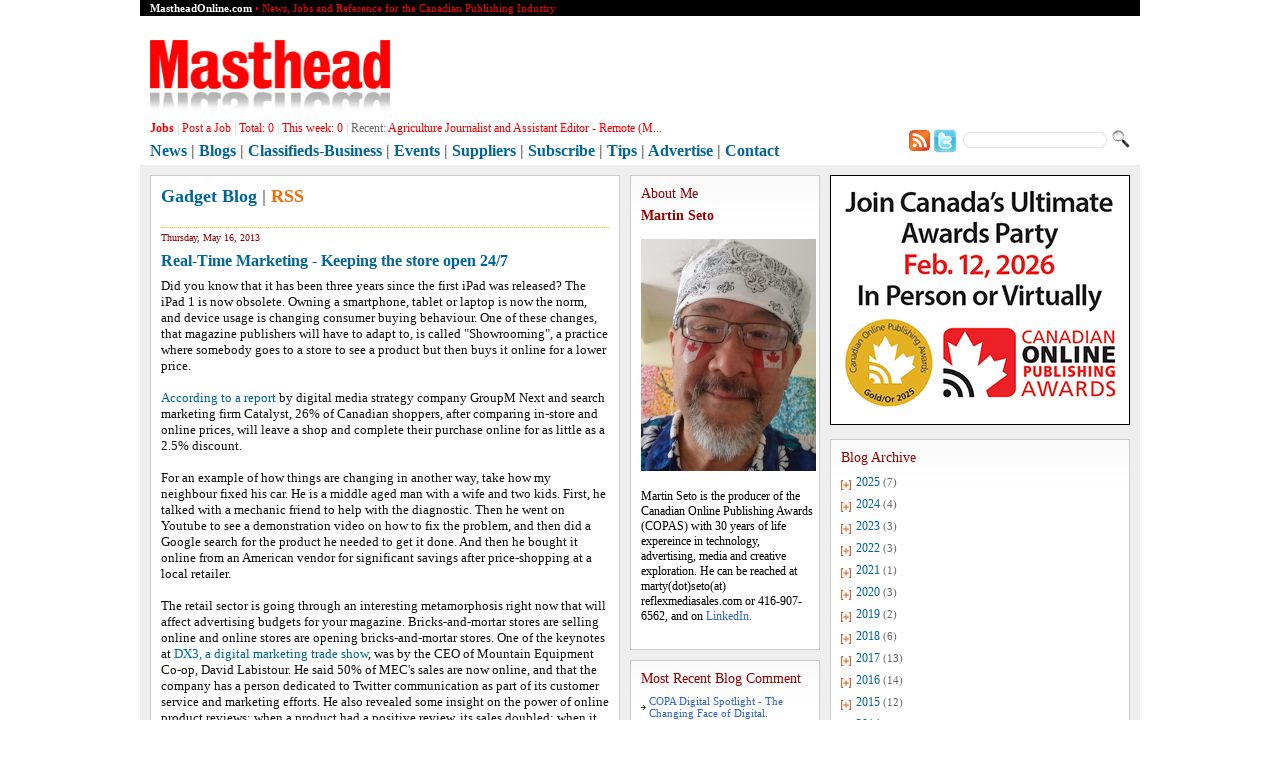

--- FILE ---
content_type: text/html; charset=UTF-8
request_url: https://mastheadonline.com/blogs/?nameId=10&year=2013&month=May
body_size: 15269
content:
<!doctype html>
<html>
<head>
<meta charset="utf-8">
<title>Masthead Online Blogs - Gadget Blog</title>
<meta http-equiv="X-UA-Compatible" content="IE=EmulateIE7">
<link rel="alternate" type="application/rss+xml" href="https://mastheadonline.com/rss/news.php" title="Masthead">
<link href="/includes/masthead.css" rel="stylesheet" type="text/css">
<style type="text/css">
#mainBody #column_1 {
  width: 490px;
}
#mainBody #column_1 .column_1_inner {
  width:448px;
}
#mainBody #column_2_3 {
  width:510px;
}
#mainBody #column_2_3 #column_2 {
  width: 190px;
}
</style>
<script language="JavaScript" type="text/javascript">
function addLoadEvent(func) {
  var oldonload = window.onload;
  if (typeof window.onload != 'function') {
    window.onload = func;
  } else {
    window.onload = function() {
      if (oldonload) {
        oldonload();
      }
      func();
    }
  }
}
</script>
<script language="JavaScript1.2" src='/includes/masthead/currentjobs.js'></script>
<script type="text/javascript" language="javascript">
var flash = '/images/template/temp' + Math.round((Math.random())*8) + '.swf';
function makePageEqual(eventNumber) {
  if (eventNumber>0) {
    document.getElementById('fill_1').style.height = 0 + 'px';
    document.getElementById('column_2_ad_div').style.paddingTop = '0px';
    document.getElementById('fill_2').style.height = 0 + 'px';
    document.getElementById('fill_3').style.height = 0 + 'px';
    document.getElementById('fill_2_3').style.height = 0 + 'px';
    document.getElementById('fill_1').style.display='none';
    document.getElementById('fill_2').style.display='none';
    document.getElementById('fill_3').style.display='none';
    document.getElementById('fill_2_3').style.display='none';
  }

  var column_2_height = document.getElementById('column_2').offsetHeight;
  var column_3_height = document.getElementById('column_3').offsetHeight;
  var difference_2_3 = column_2_height - column_3_height;

  var column_1_height = document.getElementById('column_1').offsetHeight;
  var column_23_height = document.getElementById('column_2_3').offsetHeight;
  var difference_1_23 = column_1_height - column_23_height;
/*
  if (eventNumber == 0 && column_1_height < 650 && column_3_height < 650) {
    document.getElementById('cover_critiques').style.display = 'none';
  }
*/

  if (Math.abs(difference_2_3) > 20) {
    if (difference_2_3 > 0) {
      div_2_3_id = 'fill_3';
      document.getElementById(div_2_3_id).style.marginRight = '10px';
      html_2_3_content = '<div style="width:298px; height:' + (Math.abs(difference_2_3) - 12) + 'px; z-index:1"><embed src="'+flash+'" quality="high" pluginspage="https://www.macromedia.com/go/getflashplayer" type="application/x-shockwave-flash" wmode="transparent" menu="false" width="298" height="' + (Math.abs(difference_2_3) - 12) + '"></embed></div>';
    }
    else {
      div_2_3_id = 'fill_2';
      html_2_3_content = '<div style="width:218px; height:' + (Math.abs(difference_2_3) - 12) + 'px; z-index:1"><embed src="'+flash+'" quality="high" pluginspage="https://www.macromedia.com/go/getflashplayer" type="application/x-shockwave-flash" wmode="transparent" menu="false" width="218" height="' + (Math.abs(difference_2_3) - 12) + '"></embed></div>';
    }
    document.getElementById(div_2_3_id).style.height = (Math.abs(difference_2_3) - 12) + 'px';
    document.getElementById(div_2_3_id).style.borderWidth = '1px';
    document.getElementById(div_2_3_id).style.borderStyle = 'solid';
    document.getElementById(div_2_3_id).style.borderColor = '#CCCCCC';
//    document.getElementById(div_2_3_id).innerHTML = html_2_3_content;
    document.getElementById(div_2_3_id).style.display = 'block';
  }

  if (Math.abs(difference_1_23)>20) {
    if (difference_1_23>0) {
      div_id = 'fill_2_3';
      html_content = '<div style="width:528px; height:' + (Math.abs(difference_1_23) - 12) + 'px; z-index:1"><embed src="'+flash+'" quality="high" pluginspage="https://www.macromedia.com/go/getflashplayer" type="application/x-shockwave-flash" wmode="transparent" menu="false" width="528" height="' + (Math.abs(difference_1_23) - 12) + '"></embed></div>';
    }
    else {
      div_id = 'fill_1';
      document.getElementById(div_id).style.marginLeft = '10px';
      html_content = '<div style="width:438px; height:' + (Math.abs(difference_1_23) - 12) + 'px; z-index:1"><embed src="'+flash+'" quality="high" pluginspage="https://www.macromedia.com/go/getflashplayer" type="application/x-shockwave-flash" wmode="transparent" menu="false" width="438" height="' + (Math.abs(difference_1_23) - 12) + '"></embed></div>';
    }
    document.getElementById(div_id).style.marginRight = '10px';
    document.getElementById(div_id).style.height = (Math.abs(difference_1_23) - 12) + 'px';
    document.getElementById(div_id).style.borderWidth = '1px';
    document.getElementById(div_id).style.borderStyle = 'solid';
    document.getElementById(div_id).style.borderColor = '#CCCCCC';
//    document.getElementById(div_id).innerHTML = html_content;
    document.getElementById(div_id).style.display = 'block';
  }
}

addLoadEvent(function() {
  makePageEqual(0);
});
</script>
</head>

<body>
<div id="pageFrame">
<div id="bodyFrame">
<div id="pageHeader">
<div style="display:none;">
<!-- Global site tag (gtag.js) - Google Analytics -->
<script async src="https://www.googletagmanager.com/gtag/js?id=UA-6537411-1"></script>
<script>
  window.dataLayer = window.dataLayer || [];
  function gtag(){dataLayer.push(arguments);}
  gtag('js', new Date());

  gtag('config', 'UA-6537411-1');
</script>
</div>
<script type='text/javascript' src='https://northislandpublishing.com/ads/www/delivery/spcjs.php?id=1'></script>
<div class="small" style="padding:0px 10px; background:#000; height:16px; line-height:16px;">
  <div style="float:left; height:16px; color:red;"><b class="white">MastheadOnline.com</b> &bull; News, Jobs and Reference for the Canadian Publishing Industry</div>
  <div class="white" style="float:right; display:none;">
	<a href="/newsletter/"><span class="white">Newsletters/Subscribe</span></a>
	| <a href="/tips.shtml"><span class="white">Tip Line</span></a>
	| <a href="/advertise/"><span class="white">Advertise</span></a>
	| <a href="/about.shtml"><span class="white">About Us</span></a>
	| <a href="/contact.shtml"><span class="white">Contact Us</span></a>
  </div>
</div>

<div style="margin: 4px 10px;">
  <div style="float:left; margin-top:20px;"><a href="/"><img src="/images/logo/masthead.png" width="240" height="72" border="0" /></a></div>
  <div id="header_0" style="float:right; margin-top: 5px;"></div>
  <div style="clear:both;"></div>
<script>if (OA_output[95]==''){document.getElementById('header_0').style.display='block';}</script>
</div>

<div style="padding: 1px 10px;">
  <div style="float:right; margin-top:8px;">
  <form name="searchForm" action="/search.shtml" id="cse-search-box" style="margin:0px; padding:0px;">
	<table width="100%" border="0" cellspacing="0" cellpadding="0">
	  <tr>
		<td><a href="/rss/news.php" target="_blank"><img src="/images/template/rss.jpg" alt="twitter" width="21" height="21" border="0" align="absbottom" /></a></td>
		<td>&nbsp;</td>
		<td><a href="https://twitter.com/Mastheadmag" target="_blank"><img src="/images/template/twitter.png" alt="twitter" width="24" height="24" border="0" align="absbottom" /></a></td>
		<td width="150" align="right">
			<input type="hidden" name="cx" value="001548450914324620297:jspxozmirha" />
			<input type="hidden" name="cof" value="FORID:9" />
			<input type="hidden" name="ie" value="UTF-8" />
			<input type="hidden" name="sa" value="Search" />
			<input type="text" name="q" class="small" style="height: 16px;line-height:16px;border:none;width:134px;padding:1px 5px 0px 5px;background: url('https://www.northisland.ca/images/web/search_query_bkg.gif') no-repeat;" />
		</td>
		<td style="padding-left:5px;"><input name="go" type="image" id="go" src="/images/template/search.png" /></td>
	  </tr>
	</table>
  </form>
  </div>
  <div id="navigator">
  <div id="currentjobs" style="float:left;width:730px;">
	<div id="currentjobs">
	  <a href="/jobs/" style="color:#FF0000;"><b>Jobs</b></a>
	  | <a href="/jobs/jobform.shtml">Post a Job</a>
	  | <a href="/jobs/">Total: <span id="total_job"></span></a>
	  | <a href="/jobs/?tag=new">This week: <span id="new_7days"></span></a>
	  | <span class="gray">Recent:</span> <span id="run_text"></span>
	</div>
  </div>
  <div style="float:left;width:730px; margin:6px 0px 4px 0px; font:bold 16px 'Trebuchet MS';">
	<a href="/news/">News</a>
	<span class="gray">|</span> <a href="/blogs/">Blogs</a>
	<span class="gray">|</span> <a href="/classifieds/">Classifieds-Business</a>
	<span class="gray">|</span> <a href="/events/">Events</a>
	<span class="gray">|</span> <a href="/suppliers/">Suppliers</a>
	<span class="gray">|</span> <a href="/newsletter/">Subscribe</a>
	<span class="gray">|</span> <a href="/tips.php">Tips</a>
	<span class="gray">|</span> <a href="/advertise/">Advertise</a>
	<span class="gray">|</span> <a href="/about.php">Contact</a></div>
	<div style="clear:both;"></div>
  </div>
</div></div><!--// pageHeader //-->
<div id="mainBody">
<div id="column_1">
  <div class="column_1_inner">
  <div class="pageTitle">
<a href="/blogs/?nameId=10">Gadget Blog</a> | <a href="/rss/blogs.php?nameId=10"><span class="rss">RSS</span></a>  </div>
  <div id="fb-root"></div>
  <script src="https://connect.facebook.net/en_US/all.js#appId=102681373163699&amp;xfbml=1"></script>
  <div style="margin-top:10px;">
    <div class="captions" style="margin: 5px 0 0 0; padding: 5px 0px; border-top: 1px dotted #FFCC00;">Thursday, May 16, 2013</div>
    <div class="newsheading" style="padding: 4px 0px;"><a href="?blogId=910&amp;year=2013&amp;month=May">Real-Time Marketing - Keeping the store open 24/7</a></div>
    <div class="newsbody" style="padding: 4px 0px;">Did you know that it has been three years since the first iPad was released? The iPad 1 is now obsolete. Owning a smartphone, tablet or laptop is now the norm, and device usage is changing consumer buying behaviour. One of these changes, that magazine publishers will have to adapt to, is called &quot;Showrooming&quot;, a practice where somebody goes to a store to see a product but then buys it online for a lower price.&nbsp; <br />
<br />
<a href="http://catalyst.ca/showrooming/" target="_blank">According to a report</a> by digital media strategy company GroupM Next and search marketing firm Catalyst, 26% of Canadian shoppers, after comparing in-store and online prices, will leave a shop and complete their purchase online for as little as a 2.5% discount. <br />
<br />
For an example of how things are changing in another way, take how my neighbour fixed his car. He is a middle aged man with a wife and two kids. First, he talked with a mechanic friend to help with the diagnostic. Then he went on Youtube to see a demonstration video on how to fix the problem, and then did a Google search for the product he needed to get it done. And then he bought it online from an American vendor for significant savings after price-shopping at a local retailer.<br />
&nbsp; <br />
The retail sector is going through an interesting metamorphosis right now that will affect advertising budgets for your magazine. Bricks-and-mortar stores are selling online and online stores are opening bricks-and-mortar stores. One of the keynotes at <a href="http://www.dx3canada.com/page.cfm/Action=Visitor/VisitorID=699" target="_blank">DX3, a digital marketing trade show</a>, was by the CEO of Mountain Equipment Co-op, David Labistour. He said 50% of MEC's sales are now online, and that the company has a person dedicated to Twitter communication as part of its customer service and marketing efforts. He also revealed some insight on the power of online product reviews: when a product had a positive review, its sales doubled; when it did not, the product went on sale.<br />
<br />
To manage the 24/7 digital store model, marketers are looking at marketing automation technologies to manage customer data. What has emerged to solve this puzzle of interacting with your customer online, 24/7, is a concept called &ldquo;Real-Time Marketing&rdquo;. The vision is to create a personal one-on-one marketing solution that automates customer communications based on&nbsp; artificial intelligence using &ldquo;Predicative Marketing&rdquo;. The predicative algorithms (software logic) are based on digital content consumption habits and predicting future needs based on their demographic profile.<br />
<div style="float:">
<table width="10" cellspacing="0" cellpadding="0" border="0">
    <tbody>
        <tr>
            <td>
            <div style="padding:0px 0px 0px 0px;"><img width="400" height="265" alt="" src="/images/news/2013/Big%20Data%20-%20Seto.jpg" /></div>
            </td>
        </tr>
        <tr>
            <td>
            <div style="padding:4px 0px 0px 0px;" class="caption">&nbsp;</div>
            </td>
        </tr>
    </tbody>
</table>
</div>
The expected outcome of such technology is a continuous one-on-one conversation with the customer, with a personal touch. This type of technology will certainly change the way circulators and ad sales managers work. The real-time marketing concept basically takes a page from the direct marketing handbook for personalized direct mail programs, with a digital spin. The technologies can interact with the customer via email or website.<br />
<br />
Another marketing automation technology is social media monitoring solutions. These technologies enable you to track keywords across all social media sites to monitor brand chatter. This chatter is the equivalent of brand mentions in traditional media analysis. And these next waves of technologies is just the beginning, says Arjun Basu, content director at Spafax. According to him, the digital world is just starting puberty. <br /></div>
<div class="comment" style="padding: 10px 0px;">
<div style="float:left;padding-top:2px;width:110px;"><a href="?blogId=910#comments_section">Comment</a></div>
<div style="float:left;width:120px;"><a href="https://twitter.com/share" class="twitter-share-button" data-url="https://mastheadonline.com/blogs/?blogId=910" data-count="horizontal">Tweet</a></div>
<div style="float:left;width:130px;overflow:hidden;"><fb:like href="https://mastheadonline.com/blogs/?blogId=910" send="false" layout="button_count" width="115" show_faces="false" font=""></fb:like></div>
<div style="clear:both;"></div>
</div>
  </div>
  <script type="text/javascript" src="https://platform.twitter.com/widgets.js"></script>
  </div><!--//class:column_1_inner//-->
  <div id="fill_1" style="background: #FFFFFF;"></div>
</div><!--//column_1//-->
<div id="column_2_3">
<div id="column_2">
<div class="column_2_inner">
  <div class="red_title">About Me</div>
  <a href="https://http://reflexmediasales.com" target="_blank""><span class="red_title"><b>Martin Seto</b></span></a><br>
  <br />
<div style="float:">
<table width="10" cellspacing="0" cellpadding="0" border="0">
    <tbody>
        <tr>
            <td>
            <div style="padding:0px 0px 0px 0px;"><img width="175" height="232" src="/images/MartyPhoto!2020.png" alt="" /></div>
            </td>
        </tr>
        <tr>
            <td>
            <div style="padding:4px 0px 0px 0px;" class="caption">&nbsp;</div>
            </td>
        </tr>
    </tbody>
</table>
</div>
Martin Seto is the producer of the Canadian Online Publishing Awards (COPAS) with 30 years of life expereince in technology, advertising, media and creative exploration. He can be reached at marty(dot)seto(at)<br />
reflexmediasales.com or 416-907-6562, and on <a href="https://ca.linkedin.com/in/martinseto" target="_blank">LinkedIn.</a><br />
<br /></div>
<div class="column_2_inner">
  <div class="red_title">Most Recent Blog Comment</div>
  <div>
    <table width="100%" border="0" cellspacing="0" cellpadding="0" class="small">
      <tr valign="top">
        <td width="8"><div style="padding:7px 3px 0px 0px;"><img src="/images/template/arrow_bullet.gif"></div></td>
        <td><div style="padding:2px 0;"><a href="/blogs/?blogId=1443#comments_section">COPA Digital Spotlight - The Changing Face of Digital.</a></div></td>
      </tr>
      <tr valign="top">
        <td colspan="2"><b style="text-transform:capitalize">Lorene Shyba</b> says:</td>
      </tr>
      <tr valign="top">
        <td></td>
        <td><div class="caption gray" style="padding:2px 0;">Full of terrific information, Thanks!...</div></td>
      </tr>
    </table>
  </div>
</div>
<div id="column_2_ad_div" class="column_2_ad" style="display:none;"><script type='text/javascript'><!--// <![CDATA[
  /* [id7] mho_w_220_5 */
  OA_show(7);
// ]]> --></script><noscript><a target='_blank' href='https://northislandpublishing.com/ads/www/delivery/ck.php?n=aafd20e'><img border='0' alt='' src='https://northislandpublishing.com/ads/www/delivery/avw.php?zoneid=7&amp;n=aafd20e'></a></noscript></div>
<div class="column_2_ad"><script type='text/javascript'><!--// <![CDATA[
  /* [id8] mho_w_220_6 */
  OA_show(8);
// ]]> --></script><noscript><a target='_blank' href='https://northislandpublishing.com/ads/www/delivery/ck.php?n=e938da8'><img border='0' alt='' src='https://northislandpublishing.com/ads/www/delivery/avw.php?zoneid=8&amp;n=e938da8'></a></noscript></div>
<div id="fill_2" style="background: #FFFFFF;"></div>
</div><!--//column_2//-->
<div id="column_3">
<div class="column_3_ad"><script type='text/javascript'><!--// <![CDATA[
  /* [id23] mho_w_Rectangle_other */
  OA_show(23);
// ]]> --></script><noscript><a target='_blank' href='https://northislandpublishing.com/ads/www/delivery/ck.php?n=b0a9c8c'><img border='0' alt='' src='https://northislandpublishing.com/ads/www/delivery/avw.php?zoneid=23&amp;n=b0a9c8c'></a></noscript></div>
<div id="blog_archives" class="column_3_inner" style="padding-right:10px;">
  <div class="red_title">Blog Archive</div>
<table width="100%" cellpadding="0" cellspacing="0" border="0">

<tr valign="top">

<td width="10" style="padding-top:7px;">

<a href="javascript:showHideMenuNode('div_cate_2025', 'img_cate_2025')">

<img id="img_cate_2025" src="/images/template/bullet_b1.gif" width="10" height="10" border="0"></a></td>

<td style="padding-top:3px;"><div style="padding:0 0 0 5px;">

<a href="/blogs/?nameId=10&year=2025">2025</a> <span class="small gray">(7)</span>
</div>

<div id="div_cate_2025" style="display:none;">
<table width="100%" cellpadding="0" cellspacing="0" border="0">
<tr valign="top">

<td width="10" style="padding-top:7px;">

<a href="javascript:showHideMenuNode('div_cate_2025_November', 'img_cate_2025_November')">

<img id="img_cate_2025_November" src="/images/template/bullet_b1.gif" width="10" height="10" border="0"></a></td>

<td style="padding-top:3px;"><div style="padding:0 0 0 5px;">

<a href="/blogs/?nameId=10&year=2025&month=November">November</a> <span class="small gray">(1)</span></div>

<div id="div_cate_2025_November" style="display:none;">

<table width="100%" cellpadding="0" cellspacing="0" border="0">
<tr valign="top">
<td style="padding-top:3px;"><div style="padding:0 0 0 10px;background:url(/images/template/arrow_bullet.gif) no-repeat left 7px;"><a href="/blogs/?blogId=1459&year=2025&month=November">The Impact of AI on Media in 10 years. Or is it just Hype?</a></div></td></tr>
</table></div></td></tr>
<tr valign="top">

<td width="10" style="padding-top:7px;">

<a href="javascript:showHideMenuNode('div_cate_2025_September', 'img_cate_2025_September')">

<img id="img_cate_2025_September" src="/images/template/bullet_b1.gif" width="10" height="10" border="0"></a></td>

<td style="padding-top:3px;"><div style="padding:0 0 0 5px;">

<a href="/blogs/?nameId=10&year=2025&month=September">September</a> <span class="small gray">(2)</span></div>

<div id="div_cate_2025_September" style="display:none;">

<table width="100%" cellpadding="0" cellspacing="0" border="0">
<tr valign="top">
<td style="padding-top:3px;"><div style="padding:0 0 0 10px;background:url(/images/template/arrow_bullet.gif) no-repeat left 7px;"><a href="/blogs/?blogId=1458&year=2025&month=September">The AI Challenge - Can it Predict Horse Races</a></div></td></tr>
<tr valign="top">
<td style="padding-top:3px;"><div style="padding:0 0 0 10px;background:url(/images/template/arrow_bullet.gif) no-repeat left 7px;"><a href="/blogs/?blogId=1457&year=2025&month=September">The Cons of the AI Tech. Or is this just another Content Hijacking by big tech</a></div></td></tr>
</table></div></td></tr>
<tr valign="top">

<td width="10" style="padding-top:7px;">

<a href="javascript:showHideMenuNode('div_cate_2025_July', 'img_cate_2025_July')">

<img id="img_cate_2025_July" src="/images/template/bullet_b1.gif" width="10" height="10" border="0"></a></td>

<td style="padding-top:3px;"><div style="padding:0 0 0 5px;">

<a href="/blogs/?nameId=10&year=2025&month=July">July</a> <span class="small gray">(2)</span></div>

<div id="div_cate_2025_July" style="display:none;">

<table width="100%" cellpadding="0" cellspacing="0" border="0">
<tr valign="top">
<td style="padding-top:3px;"><div style="padding:0 0 0 10px;background:url(/images/template/arrow_bullet.gif) no-repeat left 7px;"><a href="/blogs/?blogId=1456&year=2025&month=July">What is all the hype around AI? The Bullshit Meter Test</a></div></td></tr>
<tr valign="top">
<td style="padding-top:3px;"><div style="padding:0 0 0 10px;background:url(/images/template/arrow_bullet.gif) no-repeat left 7px;"><a href="/blogs/?blogId=1455&year=2025&month=July">A look at AI 1.0 :  Jarvis here sir, What can I do for you master Stark today?</a></div></td></tr>
</table></div></td></tr>
<tr valign="top">

<td width="10" style="padding-top:7px;">

<a href="javascript:showHideMenuNode('div_cate_2025_March', 'img_cate_2025_March')">

<img id="img_cate_2025_March" src="/images/template/bullet_b1.gif" width="10" height="10" border="0"></a></td>

<td style="padding-top:3px;"><div style="padding:0 0 0 5px;">

<a href="/blogs/?nameId=10&year=2025&month=March">March</a> <span class="small gray">(1)</span></div>

<div id="div_cate_2025_March" style="display:none;">

<table width="100%" cellpadding="0" cellspacing="0" border="0">
<tr valign="top">
<td style="padding-top:3px;"><div style="padding:0 0 0 10px;background:url(/images/template/arrow_bullet.gif) no-repeat left 7px;"><a href="/blogs/?blogId=1454&year=2025&month=March">Time for all Hosers to Stand up. Better yet Elbows Up</a></div></td></tr>
</table></div></td></tr>
<tr valign="top">

<td width="10" style="padding-top:7px;">

<a href="javascript:showHideMenuNode('div_cate_2025_February', 'img_cate_2025_February')">

<img id="img_cate_2025_February" src="/images/template/bullet_b1.gif" width="10" height="10" border="0"></a></td>

<td style="padding-top:3px;"><div style="padding:0 0 0 5px;">

<a href="/blogs/?nameId=10&year=2025&month=February">February</a> <span class="small gray">(1)</span></div>

<div id="div_cate_2025_February" style="display:none;">

<table width="100%" cellpadding="0" cellspacing="0" border="0">
<tr valign="top">
<td style="padding-top:3px;"><div style="padding:0 0 0 10px;background:url(/images/template/arrow_bullet.gif) no-repeat left 7px;"><a href="/blogs/?blogId=1453&year=2025&month=February">The COPA 2024 is now a wrap. The Top Ten Showcase</a></div></td></tr>
</table></div></td></tr>
</table>
</div></td>
</tr></table>
<table width="100%" cellpadding="0" cellspacing="0" border="0">

<tr valign="top">

<td width="10" style="padding-top:7px;">

<a href="javascript:showHideMenuNode('div_cate_2024', 'img_cate_2024')">

<img id="img_cate_2024" src="/images/template/bullet_b1.gif" width="10" height="10" border="0"></a></td>

<td style="padding-top:3px;"><div style="padding:0 0 0 5px;">

<a href="/blogs/?nameId=10&year=2024">2024</a> <span class="small gray">(4)</span>
</div>

<div id="div_cate_2024" style="display:none;">
<table width="100%" cellpadding="0" cellspacing="0" border="0">
<tr valign="top">

<td width="10" style="padding-top:7px;">

<a href="javascript:showHideMenuNode('div_cate_2024_October', 'img_cate_2024_October')">

<img id="img_cate_2024_October" src="/images/template/bullet_b1.gif" width="10" height="10" border="0"></a></td>

<td style="padding-top:3px;"><div style="padding:0 0 0 5px;">

<a href="/blogs/?nameId=10&year=2024&month=October">October</a> <span class="small gray">(1)</span></div>

<div id="div_cate_2024_October" style="display:none;">

<table width="100%" cellpadding="0" cellspacing="0" border="0">
<tr valign="top">
<td style="padding-top:3px;"><div style="padding:0 0 0 10px;background:url(/images/template/arrow_bullet.gif) no-repeat left 7px;"><a href="/blogs/?blogId=1450&year=2024&month=October">It is time for the Publishing Industry to Step UP!!</a></div></td></tr>
</table></div></td></tr>
<tr valign="top">

<td width="10" style="padding-top:7px;">

<a href="javascript:showHideMenuNode('div_cate_2024_June', 'img_cate_2024_June')">

<img id="img_cate_2024_June" src="/images/template/bullet_b1.gif" width="10" height="10" border="0"></a></td>

<td style="padding-top:3px;"><div style="padding:0 0 0 5px;">

<a href="/blogs/?nameId=10&year=2024&month=June">June</a> <span class="small gray">(1)</span></div>

<div id="div_cate_2024_June" style="display:none;">

<table width="100%" cellpadding="0" cellspacing="0" border="0">
<tr valign="top">
<td style="padding-top:3px;"><div style="padding:0 0 0 10px;background:url(/images/template/arrow_bullet.gif) no-repeat left 7px;"><a href="/blogs/?blogId=1448&year=2024&month=June">The COPAs - Inspiring the Next Generation to be the Best in the World!</a></div></td></tr>
</table></div></td></tr>
<tr valign="top">

<td width="10" style="padding-top:7px;">

<a href="javascript:showHideMenuNode('div_cate_2024_March', 'img_cate_2024_March')">

<img id="img_cate_2024_March" src="/images/template/bullet_b1.gif" width="10" height="10" border="0"></a></td>

<td style="padding-top:3px;"><div style="padding:0 0 0 5px;">

<a href="/blogs/?nameId=10&year=2024&month=March">March</a> <span class="small gray">(1)</span></div>

<div id="div_cate_2024_March" style="display:none;">

<table width="100%" cellpadding="0" cellspacing="0" border="0">
<tr valign="top">
<td style="padding-top:3px;"><div style="padding:0 0 0 10px;background:url(/images/template/arrow_bullet.gif) no-repeat left 7px;"><a href="/blogs/?blogId=1447&year=2024&month=March">The 2023 COPAs is Now a Wrap!</a></div></td></tr>
</table></div></td></tr>
<tr valign="top">

<td width="10" style="padding-top:7px;">

<a href="javascript:showHideMenuNode('div_cate_2024_January', 'img_cate_2024_January')">

<img id="img_cate_2024_January" src="/images/template/bullet_b1.gif" width="10" height="10" border="0"></a></td>

<td style="padding-top:3px;"><div style="padding:0 0 0 5px;">

<a href="/blogs/?nameId=10&year=2024&month=January">January</a> <span class="small gray">(1)</span></div>

<div id="div_cate_2024_January" style="display:none;">

<table width="100%" cellpadding="0" cellspacing="0" border="0">
<tr valign="top">
<td style="padding-top:3px;"><div style="padding:0 0 0 10px;background:url(/images/template/arrow_bullet.gif) no-repeat left 7px;"><a href="/blogs/?blogId=1446&year=2024&month=January">What’s in Store for 2024 - The Post Pandemic Echo</a></div></td></tr>
</table></div></td></tr>
</table>
</div></td>
</tr></table>
<table width="100%" cellpadding="0" cellspacing="0" border="0">

<tr valign="top">

<td width="10" style="padding-top:7px;">

<a href="javascript:showHideMenuNode('div_cate_2023', 'img_cate_2023')">

<img id="img_cate_2023" src="/images/template/bullet_b1.gif" width="10" height="10" border="0"></a></td>

<td style="padding-top:3px;"><div style="padding:0 0 0 5px;">

<a href="/blogs/?nameId=10&year=2023">2023</a> <span class="small gray">(3)</span>
</div>

<div id="div_cate_2023" style="display:none;">
<table width="100%" cellpadding="0" cellspacing="0" border="0">
<tr valign="top">

<td width="10" style="padding-top:7px;">

<a href="javascript:showHideMenuNode('div_cate_2023_September', 'img_cate_2023_September')">

<img id="img_cate_2023_September" src="/images/template/bullet_b1.gif" width="10" height="10" border="0"></a></td>

<td style="padding-top:3px;"><div style="padding:0 0 0 5px;">

<a href="/blogs/?nameId=10&year=2023&month=September">September</a> <span class="small gray">(1)</span></div>

<div id="div_cate_2023_September" style="display:none;">

<table width="100%" cellpadding="0" cellspacing="0" border="0">
<tr valign="top">
<td style="padding-top:3px;"><div style="padding:0 0 0 10px;background:url(/images/template/arrow_bullet.gif) no-repeat left 7px;"><a href="/blogs/?blogId=1443&year=2023&month=September">COPA Digital Spotlight - The Changing Face of Digital.</a> <span class="small gray">1 Comment</span></div></td></tr>
</table></div></td></tr>
<tr valign="top">

<td width="10" style="padding-top:7px;">

<a href="javascript:showHideMenuNode('div_cate_2023_June', 'img_cate_2023_June')">

<img id="img_cate_2023_June" src="/images/template/bullet_b1.gif" width="10" height="10" border="0"></a></td>

<td style="padding-top:3px;"><div style="padding:0 0 0 5px;">

<a href="/blogs/?nameId=10&year=2023&month=June">June</a> <span class="small gray">(1)</span></div>

<div id="div_cate_2023_June" style="display:none;">

<table width="100%" cellpadding="0" cellspacing="0" border="0">
<tr valign="top">
<td style="padding-top:3px;"><div style="padding:0 0 0 10px;background:url(/images/template/arrow_bullet.gif) no-repeat left 7px;"><a href="/blogs/?blogId=1442&year=2023&month=June">COPA to Unveil Best Influencer on Social Media Categories in 2023</a></div></td></tr>
</table></div></td></tr>
<tr valign="top">

<td width="10" style="padding-top:7px;">

<a href="javascript:showHideMenuNode('div_cate_2023_April', 'img_cate_2023_April')">

<img id="img_cate_2023_April" src="/images/template/bullet_b1.gif" width="10" height="10" border="0"></a></td>

<td style="padding-top:3px;"><div style="padding:0 0 0 5px;">

<a href="/blogs/?nameId=10&year=2023&month=April">April</a> <span class="small gray">(1)</span></div>

<div id="div_cate_2023_April" style="display:none;">

<table width="100%" cellpadding="0" cellspacing="0" border="0">
<tr valign="top">
<td style="padding-top:3px;"><div style="padding:0 0 0 10px;background:url(/images/template/arrow_bullet.gif) no-repeat left 7px;"><a href="/blogs/?blogId=1441&year=2023&month=April">The Customer Un-Satisfaction Index: Netlfix has become the latest Digital Bully</a></div></td></tr>
</table></div></td></tr>
</table>
</div></td>
</tr></table>
<table width="100%" cellpadding="0" cellspacing="0" border="0">

<tr valign="top">

<td width="10" style="padding-top:7px;">

<a href="javascript:showHideMenuNode('div_cate_2022', 'img_cate_2022')">

<img id="img_cate_2022" src="/images/template/bullet_b1.gif" width="10" height="10" border="0"></a></td>

<td style="padding-top:3px;"><div style="padding:0 0 0 5px;">

<a href="/blogs/?nameId=10&year=2022">2022</a> <span class="small gray">(3)</span>
</div>

<div id="div_cate_2022" style="display:none;">
<table width="100%" cellpadding="0" cellspacing="0" border="0">
<tr valign="top">

<td width="10" style="padding-top:7px;">

<a href="javascript:showHideMenuNode('div_cate_2022_September', 'img_cate_2022_September')">

<img id="img_cate_2022_September" src="/images/template/bullet_b1.gif" width="10" height="10" border="0"></a></td>

<td style="padding-top:3px;"><div style="padding:0 0 0 5px;">

<a href="/blogs/?nameId=10&year=2022&month=September">September</a> <span class="small gray">(1)</span></div>

<div id="div_cate_2022_September" style="display:none;">

<table width="100%" cellpadding="0" cellspacing="0" border="0">
<tr valign="top">
<td style="padding-top:3px;"><div style="padding:0 0 0 10px;background:url(/images/template/arrow_bullet.gif) no-repeat left 7px;"><a href="/blogs/?blogId=1432&year=2022&month=September">Microsoft the Textbook Capitalist Company that Spawned the High Tech Sector and Computer Games</a></div></td></tr>
</table></div></td></tr>
<tr valign="top">

<td width="10" style="padding-top:7px;">

<a href="javascript:showHideMenuNode('div_cate_2022_June', 'img_cate_2022_June')">

<img id="img_cate_2022_June" src="/images/template/bullet_b1.gif" width="10" height="10" border="0"></a></td>

<td style="padding-top:3px;"><div style="padding:0 0 0 5px;">

<a href="/blogs/?nameId=10&year=2022&month=June">June</a> <span class="small gray">(1)</span></div>

<div id="div_cate_2022_June" style="display:none;">

<table width="100%" cellpadding="0" cellspacing="0" border="0">
<tr valign="top">
<td style="padding-top:3px;"><div style="padding:0 0 0 10px;background:url(/images/template/arrow_bullet.gif) no-repeat left 7px;"><a href="/blogs/?blogId=1430&year=2022&month=June">What would the Internet be like without Google?</a></div></td></tr>
</table></div></td></tr>
<tr valign="top">

<td width="10" style="padding-top:7px;">

<a href="javascript:showHideMenuNode('div_cate_2022_May', 'img_cate_2022_May')">

<img id="img_cate_2022_May" src="/images/template/bullet_b1.gif" width="10" height="10" border="0"></a></td>

<td style="padding-top:3px;"><div style="padding:0 0 0 5px;">

<a href="/blogs/?nameId=10&year=2022&month=May">May</a> <span class="small gray">(1)</span></div>

<div id="div_cate_2022_May" style="display:none;">

<table width="100%" cellpadding="0" cellspacing="0" border="0">
<tr valign="top">
<td style="padding-top:3px;"><div style="padding:0 0 0 10px;background:url(/images/template/arrow_bullet.gif) no-repeat left 7px;"><a href="/blogs/?blogId=1429&year=2022&month=May">COPA 2022 State of Digital  - The Canadian Digital Ecosystem</a></div></td></tr>
</table></div></td></tr>
</table>
</div></td>
</tr></table>
<table width="100%" cellpadding="0" cellspacing="0" border="0">

<tr valign="top">

<td width="10" style="padding-top:7px;">

<a href="javascript:showHideMenuNode('div_cate_2021', 'img_cate_2021')">

<img id="img_cate_2021" src="/images/template/bullet_b1.gif" width="10" height="10" border="0"></a></td>

<td style="padding-top:3px;"><div style="padding:0 0 0 5px;">

<a href="/blogs/?nameId=10&year=2021">2021</a> <span class="small gray">(1)</span>
</div>

<div id="div_cate_2021" style="display:none;">
<table width="100%" cellpadding="0" cellspacing="0" border="0">
<tr valign="top">

<td width="10" style="padding-top:7px;">

<a href="javascript:showHideMenuNode('div_cate_2021_September', 'img_cate_2021_September')">

<img id="img_cate_2021_September" src="/images/template/bullet_b1.gif" width="10" height="10" border="0"></a></td>

<td style="padding-top:3px;"><div style="padding:0 0 0 5px;">

<a href="/blogs/?nameId=10&year=2021&month=September">September</a> <span class="small gray">(1)</span></div>

<div id="div_cate_2021_September" style="display:none;">

<table width="100%" cellpadding="0" cellspacing="0" border="0">
<tr valign="top">
<td style="padding-top:3px;"><div style="padding:0 0 0 10px;background:url(/images/template/arrow_bullet.gif) no-repeat left 7px;"><a href="/blogs/?blogId=1428&year=2021&month=September">How the Canadian Online Publishing Awards (COPAs) is Good for Canada.</a></div></td></tr>
</table></div></td></tr>
</table>
</div></td>
</tr></table>
<table width="100%" cellpadding="0" cellspacing="0" border="0">

<tr valign="top">

<td width="10" style="padding-top:7px;">

<a href="javascript:showHideMenuNode('div_cate_2020', 'img_cate_2020')">

<img id="img_cate_2020" src="/images/template/bullet_b1.gif" width="10" height="10" border="0"></a></td>

<td style="padding-top:3px;"><div style="padding:0 0 0 5px;">

<a href="/blogs/?nameId=10&year=2020">2020</a> <span class="small gray">(3)</span>
</div>

<div id="div_cate_2020" style="display:none;">
<table width="100%" cellpadding="0" cellspacing="0" border="0">
<tr valign="top">

<td width="10" style="padding-top:7px;">

<a href="javascript:showHideMenuNode('div_cate_2020_December', 'img_cate_2020_December')">

<img id="img_cate_2020_December" src="/images/template/bullet_b1.gif" width="10" height="10" border="0"></a></td>

<td style="padding-top:3px;"><div style="padding:0 0 0 5px;">

<a href="/blogs/?nameId=10&year=2020&month=December">December</a> <span class="small gray">(1)</span></div>

<div id="div_cate_2020_December" style="display:none;">

<table width="100%" cellpadding="0" cellspacing="0" border="0">
<tr valign="top">
<td style="padding-top:3px;"><div style="padding:0 0 0 10px;background:url(/images/template/arrow_bullet.gif) no-repeat left 7px;"><a href="/blogs/?blogId=1427&year=2020&month=December">The Great Digital Experiment: The COPA 2020 Awards Re-Invented</a></div></td></tr>
</table></div></td></tr>
<tr valign="top">

<td width="10" style="padding-top:7px;">

<a href="javascript:showHideMenuNode('div_cate_2020_August', 'img_cate_2020_August')">

<img id="img_cate_2020_August" src="/images/template/bullet_b1.gif" width="10" height="10" border="0"></a></td>

<td style="padding-top:3px;"><div style="padding:0 0 0 5px;">

<a href="/blogs/?nameId=10&year=2020&month=August">August</a> <span class="small gray">(1)</span></div>

<div id="div_cate_2020_August" style="display:none;">

<table width="100%" cellpadding="0" cellspacing="0" border="0">
<tr valign="top">
<td style="padding-top:3px;"><div style="padding:0 0 0 10px;background:url(/images/template/arrow_bullet.gif) no-repeat left 7px;"><a href="/blogs/?blogId=1426&year=2020&month=August">COPA Digital Spotlight : A look Back at  the Internet Part 3 - Digital goes Mainstream 2011- 2020</a> <span class="small gray">1 Comment</span></div></td></tr>
</table></div></td></tr>
<tr valign="top">

<td width="10" style="padding-top:7px;">

<a href="javascript:showHideMenuNode('div_cate_2020_July', 'img_cate_2020_July')">

<img id="img_cate_2020_July" src="/images/template/bullet_b1.gif" width="10" height="10" border="0"></a></td>

<td style="padding-top:3px;"><div style="padding:0 0 0 5px;">

<a href="/blogs/?nameId=10&year=2020&month=July">July</a> <span class="small gray">(1)</span></div>

<div id="div_cate_2020_July" style="display:none;">

<table width="100%" cellpadding="0" cellspacing="0" border="0">
<tr valign="top">
<td style="padding-top:3px;"><div style="padding:0 0 0 10px;background:url(/images/template/arrow_bullet.gif) no-repeat left 7px;"><a href="/blogs/?blogId=1425&year=2020&month=July">A look at Virtual Events - Is the Face to face event model dead?</a></div></td></tr>
</table></div></td></tr>
</table>
</div></td>
</tr></table>
<table width="100%" cellpadding="0" cellspacing="0" border="0">

<tr valign="top">

<td width="10" style="padding-top:7px;">

<a href="javascript:showHideMenuNode('div_cate_2019', 'img_cate_2019')">

<img id="img_cate_2019" src="/images/template/bullet_b1.gif" width="10" height="10" border="0"></a></td>

<td style="padding-top:3px;"><div style="padding:0 0 0 5px;">

<a href="/blogs/?nameId=10&year=2019">2019</a> <span class="small gray">(2)</span>
</div>

<div id="div_cate_2019" style="display:none;">
<table width="100%" cellpadding="0" cellspacing="0" border="0">
<tr valign="top">

<td width="10" style="padding-top:7px;">

<a href="javascript:showHideMenuNode('div_cate_2019_June', 'img_cate_2019_June')">

<img id="img_cate_2019_June" src="/images/template/bullet_b1.gif" width="10" height="10" border="0"></a></td>

<td style="padding-top:3px;"><div style="padding:0 0 0 5px;">

<a href="/blogs/?nameId=10&year=2019&month=June">June</a> <span class="small gray">(2)</span></div>

<div id="div_cate_2019_June" style="display:none;">

<table width="100%" cellpadding="0" cellspacing="0" border="0">
<tr valign="top">
<td style="padding-top:3px;"><div style="padding:0 0 0 10px;background:url(/images/template/arrow_bullet.gif) no-repeat left 7px;"><a href="/blogs/?blogId=1424&year=2019&month=June">COPA Digital Spotlight - A Look Back at the Internet Part 2 -  The Digital Gold Rush Years 2000-2010</a> <span class="small gray">1 Comment</span></div></td></tr>
<tr valign="top">
<td style="padding-top:3px;"><div style="padding:0 0 0 10px;background:url(/images/template/arrow_bullet.gif) no-repeat left 7px;"><a href="/blogs/?blogId=1423&year=2019&month=June">COPA Digital Spotlight - A Look Back at the Internet Part 1 -  The Dotcom Boom Years 1990-2000</a></div></td></tr>
</table></div></td></tr>
</table>
</div></td>
</tr></table>
<table width="100%" cellpadding="0" cellspacing="0" border="0">

<tr valign="top">

<td width="10" style="padding-top:7px;">

<a href="javascript:showHideMenuNode('div_cate_2018', 'img_cate_2018')">

<img id="img_cate_2018" src="/images/template/bullet_b1.gif" width="10" height="10" border="0"></a></td>

<td style="padding-top:3px;"><div style="padding:0 0 0 5px;">

<a href="/blogs/?nameId=10&year=2018">2018</a> <span class="small gray">(6)</span>
</div>

<div id="div_cate_2018" style="display:none;">
<table width="100%" cellpadding="0" cellspacing="0" border="0">
<tr valign="top">

<td width="10" style="padding-top:7px;">

<a href="javascript:showHideMenuNode('div_cate_2018_November', 'img_cate_2018_November')">

<img id="img_cate_2018_November" src="/images/template/bullet_b1.gif" width="10" height="10" border="0"></a></td>

<td style="padding-top:3px;"><div style="padding:0 0 0 5px;">

<a href="/blogs/?nameId=10&year=2018&month=November">November</a> <span class="small gray">(1)</span></div>

<div id="div_cate_2018_November" style="display:none;">

<table width="100%" cellpadding="0" cellspacing="0" border="0">
<tr valign="top">
<td style="padding-top:3px;"><div style="padding:0 0 0 10px;background:url(/images/template/arrow_bullet.gif) no-repeat left 7px;"><a href="/blogs/?blogId=1422&year=2018&month=November">A Look at Android Phones - Huawei P20 Pro</a> <span class="small gray">1 Comment</span></div></td></tr>
</table></div></td></tr>
<tr valign="top">

<td width="10" style="padding-top:7px;">

<a href="javascript:showHideMenuNode('div_cate_2018_October', 'img_cate_2018_October')">

<img id="img_cate_2018_October" src="/images/template/bullet_b1.gif" width="10" height="10" border="0"></a></td>

<td style="padding-top:3px;"><div style="padding:0 0 0 5px;">

<a href="/blogs/?nameId=10&year=2018&month=October">October</a> <span class="small gray">(1)</span></div>

<div id="div_cate_2018_October" style="display:none;">

<table width="100%" cellpadding="0" cellspacing="0" border="0">
<tr valign="top">
<td style="padding-top:3px;"><div style="padding:0 0 0 10px;background:url(/images/template/arrow_bullet.gif) no-repeat left 7px;"><a href="/blogs/?blogId=1421&year=2018&month=October">Life in the Digital Briar Patch: What happens when you get a Bad Internet Reputation?</a></div></td></tr>
</table></div></td></tr>
<tr valign="top">

<td width="10" style="padding-top:7px;">

<a href="javascript:showHideMenuNode('div_cate_2018_September', 'img_cate_2018_September')">

<img id="img_cate_2018_September" src="/images/template/bullet_b1.gif" width="10" height="10" border="0"></a></td>

<td style="padding-top:3px;"><div style="padding:0 0 0 5px;">

<a href="/blogs/?nameId=10&year=2018&month=September">September</a> <span class="small gray">(1)</span></div>

<div id="div_cate_2018_September" style="display:none;">

<table width="100%" cellpadding="0" cellspacing="0" border="0">
<tr valign="top">
<td style="padding-top:3px;"><div style="padding:0 0 0 10px;background:url(/images/template/arrow_bullet.gif) no-repeat left 7px;"><a href="/blogs/?blogId=1420&year=2018&month=September">A look at Android Smartphones - Samsung Galaxy S8</a></div></td></tr>
</table></div></td></tr>
<tr valign="top">

<td width="10" style="padding-top:7px;">

<a href="javascript:showHideMenuNode('div_cate_2018_July', 'img_cate_2018_July')">

<img id="img_cate_2018_July" src="/images/template/bullet_b1.gif" width="10" height="10" border="0"></a></td>

<td style="padding-top:3px;"><div style="padding:0 0 0 5px;">

<a href="/blogs/?nameId=10&year=2018&month=July">July</a> <span class="small gray">(1)</span></div>

<div id="div_cate_2018_July" style="display:none;">

<table width="100%" cellpadding="0" cellspacing="0" border="0">
<tr valign="top">
<td style="padding-top:3px;"><div style="padding:0 0 0 10px;background:url(/images/template/arrow_bullet.gif) no-repeat left 7px;"><a href="/blogs/?blogId=1419&year=2018&month=July">Life in the Digital Briar Patch â€“ How can you spot a fake digital person.</a></div></td></tr>
</table></div></td></tr>
<tr valign="top">

<td width="10" style="padding-top:7px;">

<a href="javascript:showHideMenuNode('div_cate_2018_June', 'img_cate_2018_June')">

<img id="img_cate_2018_June" src="/images/template/bullet_b1.gif" width="10" height="10" border="0"></a></td>

<td style="padding-top:3px;"><div style="padding:0 0 0 5px;">

<a href="/blogs/?nameId=10&year=2018&month=June">June</a> <span class="small gray">(1)</span></div>

<div id="div_cate_2018_June" style="display:none;">

<table width="100%" cellpadding="0" cellspacing="0" border="0">
<tr valign="top">
<td style="padding-top:3px;"><div style="padding:0 0 0 10px;background:url(/images/template/arrow_bullet.gif) no-repeat left 7px;"><a href="/blogs/?blogId=1418&year=2018&month=June">Life in the Digital Briar Patch â€“ How to spot an Internet Scam</a></div></td></tr>
</table></div></td></tr>
<tr valign="top">

<td width="10" style="padding-top:7px;">

<a href="javascript:showHideMenuNode('div_cate_2018_May', 'img_cate_2018_May')">

<img id="img_cate_2018_May" src="/images/template/bullet_b1.gif" width="10" height="10" border="0"></a></td>

<td style="padding-top:3px;"><div style="padding:0 0 0 5px;">

<a href="/blogs/?nameId=10&year=2018&month=May">May</a> <span class="small gray">(1)</span></div>

<div id="div_cate_2018_May" style="display:none;">

<table width="100%" cellpadding="0" cellspacing="0" border="0">
<tr valign="top">
<td style="padding-top:3px;"><div style="padding:0 0 0 10px;background:url(/images/template/arrow_bullet.gif) no-repeat left 7px;"><a href="/blogs/?blogId=1417&year=2018&month=May">The Rise and Fall of the Digital Titans - Will history repeat itself again?</a></div></td></tr>
</table></div></td></tr>
</table>
</div></td>
</tr></table>
<table width="100%" cellpadding="0" cellspacing="0" border="0">

<tr valign="top">

<td width="10" style="padding-top:7px;">

<a href="javascript:showHideMenuNode('div_cate_2017', 'img_cate_2017')">

<img id="img_cate_2017" src="/images/template/bullet_b1.gif" width="10" height="10" border="0"></a></td>

<td style="padding-top:3px;"><div style="padding:0 0 0 5px;">

<a href="/blogs/?nameId=10&year=2017">2017</a> <span class="small gray">(13)</span>
</div>

<div id="div_cate_2017" style="display:none;">
<table width="100%" cellpadding="0" cellspacing="0" border="0">
<tr valign="top">

<td width="10" style="padding-top:7px;">

<a href="javascript:showHideMenuNode('div_cate_2017_December', 'img_cate_2017_December')">

<img id="img_cate_2017_December" src="/images/template/bullet_b1.gif" width="10" height="10" border="0"></a></td>

<td style="padding-top:3px;"><div style="padding:0 0 0 5px;">

<a href="/blogs/?nameId=10&year=2017&month=December">December</a> <span class="small gray">(1)</span></div>

<div id="div_cate_2017_December" style="display:none;">

<table width="100%" cellpadding="0" cellspacing="0" border="0">
<tr valign="top">
<td style="padding-top:3px;"><div style="padding:0 0 0 10px;background:url(/images/template/arrow_bullet.gif) no-repeat left 7px;"><a href="/blogs/?blogId=1411&year=2017&month=December">Car Tech â€“ The New Digital Channel Coming Soon</a></div></td></tr>
</table></div></td></tr>
<tr valign="top">

<td width="10" style="padding-top:7px;">

<a href="javascript:showHideMenuNode('div_cate_2017_November', 'img_cate_2017_November')">

<img id="img_cate_2017_November" src="/images/template/bullet_b1.gif" width="10" height="10" border="0"></a></td>

<td style="padding-top:3px;"><div style="padding:0 0 0 5px;">

<a href="/blogs/?nameId=10&year=2017&month=November">November</a> <span class="small gray">(1)</span></div>

<div id="div_cate_2017_November" style="display:none;">

<table width="100%" cellpadding="0" cellspacing="0" border="0">
<tr valign="top">
<td style="padding-top:3px;"><div style="padding:0 0 0 10px;background:url(/images/template/arrow_bullet.gif) no-repeat left 7px;"><a href="/blogs/?blogId=1409&year=2017&month=November">Hacker Marketing â€“ The Seeds of Digital Marketing</a></div></td></tr>
</table></div></td></tr>
<tr valign="top">

<td width="10" style="padding-top:7px;">

<a href="javascript:showHideMenuNode('div_cate_2017_October', 'img_cate_2017_October')">

<img id="img_cate_2017_October" src="/images/template/bullet_b1.gif" width="10" height="10" border="0"></a></td>

<td style="padding-top:3px;"><div style="padding:0 0 0 5px;">

<a href="/blogs/?nameId=10&year=2017&month=October">October</a> <span class="small gray">(1)</span></div>

<div id="div_cate_2017_October" style="display:none;">

<table width="100%" cellpadding="0" cellspacing="0" border="0">
<tr valign="top">
<td style="padding-top:3px;"><div style="padding:0 0 0 10px;background:url(/images/template/arrow_bullet.gif) no-repeat left 7px;"><a href="/blogs/?blogId=1404&year=2017&month=October">MyGica Android TV Media Streamer- I am a committed chord cutter</a> <span class="small gray">2 Comments</span></div></td></tr>
</table></div></td></tr>
<tr valign="top">

<td width="10" style="padding-top:7px;">

<a href="javascript:showHideMenuNode('div_cate_2017_September', 'img_cate_2017_September')">

<img id="img_cate_2017_September" src="/images/template/bullet_b1.gif" width="10" height="10" border="0"></a></td>

<td style="padding-top:3px;"><div style="padding:0 0 0 5px;">

<a href="/blogs/?nameId=10&year=2017&month=September">September</a> <span class="small gray">(1)</span></div>

<div id="div_cate_2017_September" style="display:none;">

<table width="100%" cellpadding="0" cellspacing="0" border="0">
<tr valign="top">
<td style="padding-top:3px;"><div style="padding:0 0 0 10px;background:url(/images/template/arrow_bullet.gif) no-repeat left 7px;"><a href="/blogs/?blogId=1393&year=2017&month=September">The Continued Rise of Ad Blocking â€“ We need to respect the reader</a> <span class="small gray">2 Comments</span></div></td></tr>
</table></div></td></tr>
<tr valign="top">

<td width="10" style="padding-top:7px;">

<a href="javascript:showHideMenuNode('div_cate_2017_August', 'img_cate_2017_August')">

<img id="img_cate_2017_August" src="/images/template/bullet_b1.gif" width="10" height="10" border="0"></a></td>

<td style="padding-top:3px;"><div style="padding:0 0 0 5px;">

<a href="/blogs/?nameId=10&year=2017&month=August">August</a> <span class="small gray">(1)</span></div>

<div id="div_cate_2017_August" style="display:none;">

<table width="100%" cellpadding="0" cellspacing="0" border="0">
<tr valign="top">
<td style="padding-top:3px;"><div style="padding:0 0 0 10px;background:url(/images/template/arrow_bullet.gif) no-repeat left 7px;"><a href="/blogs/?blogId=1385&year=2017&month=August">What is A Chatbot? Is this the future or just another over-promise by the technology industry.</a></div></td></tr>
</table></div></td></tr>
<tr valign="top">

<td width="10" style="padding-top:7px;">

<a href="javascript:showHideMenuNode('div_cate_2017_June', 'img_cate_2017_June')">

<img id="img_cate_2017_June" src="/images/template/bullet_b1.gif" width="10" height="10" border="0"></a></td>

<td style="padding-top:3px;"><div style="padding:0 0 0 5px;">

<a href="/blogs/?nameId=10&year=2017&month=June">June</a> <span class="small gray">(3)</span></div>

<div id="div_cate_2017_June" style="display:none;">

<table width="100%" cellpadding="0" cellspacing="0" border="0">
<tr valign="top">
<td style="padding-top:3px;"><div style="padding:0 0 0 10px;background:url(/images/template/arrow_bullet.gif) no-repeat left 7px;"><a href="/blogs/?blogId=1368&year=2017&month=June">COPA Digital Media Spotlight - Our Salute to Radio</a></div></td></tr>
<tr valign="top">
<td style="padding-top:3px;"><div style="padding:0 0 0 10px;background:url(/images/template/arrow_bullet.gif) no-repeat left 7px;"><a href="/blogs/?blogId=1361&year=2017&month=June">COPA Digital Media Spotlight - Our Salute to Photo Journalism</a></div></td></tr>
<tr valign="top">
<td style="padding-top:3px;"><div style="padding:0 0 0 10px;background:url(/images/template/arrow_bullet.gif) no-repeat left 7px;"><a href="/blogs/?blogId=1359&year=2017&month=June">COPA Digital Media Spotlight - Our Salute to B2B Publications</a></div></td></tr>
</table></div></td></tr>
<tr valign="top">

<td width="10" style="padding-top:7px;">

<a href="javascript:showHideMenuNode('div_cate_2017_May', 'img_cate_2017_May')">

<img id="img_cate_2017_May" src="/images/template/bullet_b1.gif" width="10" height="10" border="0"></a></td>

<td style="padding-top:3px;"><div style="padding:0 0 0 5px;">

<a href="/blogs/?nameId=10&year=2017&month=May">May</a> <span class="small gray">(1)</span></div>

<div id="div_cate_2017_May" style="display:none;">

<table width="100%" cellpadding="0" cellspacing="0" border="0">
<tr valign="top">
<td style="padding-top:3px;"><div style="padding:0 0 0 10px;background:url(/images/template/arrow_bullet.gif) no-repeat left 7px;"><a href="/blogs/?blogId=1348&year=2017&month=May">What does a Web 2.0 Publishing Company Look like - The 3 Headed Dragon Model</a></div></td></tr>
</table></div></td></tr>
<tr valign="top">

<td width="10" style="padding-top:7px;">

<a href="javascript:showHideMenuNode('div_cate_2017_April', 'img_cate_2017_April')">

<img id="img_cate_2017_April" src="/images/template/bullet_b1.gif" width="10" height="10" border="0"></a></td>

<td style="padding-top:3px;"><div style="padding:0 0 0 5px;">

<a href="/blogs/?nameId=10&year=2017&month=April">April</a> <span class="small gray">(1)</span></div>

<div id="div_cate_2017_April" style="display:none;">

<table width="100%" cellpadding="0" cellspacing="0" border="0">
<tr valign="top">
<td style="padding-top:3px;"><div style="padding:0 0 0 10px;background:url(/images/template/arrow_bullet.gif) no-repeat left 7px;"><a href="/blogs/?blogId=1331&year=2017&month=April">Virtual Reality Content - A New Creative Format for Designers</a></div></td></tr>
</table></div></td></tr>
<tr valign="top">

<td width="10" style="padding-top:7px;">

<a href="javascript:showHideMenuNode('div_cate_2017_March', 'img_cate_2017_March')">

<img id="img_cate_2017_March" src="/images/template/bullet_b1.gif" width="10" height="10" border="0"></a></td>

<td style="padding-top:3px;"><div style="padding:0 0 0 5px;">

<a href="/blogs/?nameId=10&year=2017&month=March">March</a> <span class="small gray">(1)</span></div>

<div id="div_cate_2017_March" style="display:none;">

<table width="100%" cellpadding="0" cellspacing="0" border="0">
<tr valign="top">
<td style="padding-top:3px;"><div style="padding:0 0 0 10px;background:url(/images/template/arrow_bullet.gif) no-repeat left 7px;"><a href="/blogs/?blogId=1314&year=2017&month=March">A Look at the BPA B2B Publisher Private Ad Network</a></div></td></tr>
</table></div></td></tr>
<tr valign="top">

<td width="10" style="padding-top:7px;">

<a href="javascript:showHideMenuNode('div_cate_2017_February', 'img_cate_2017_February')">

<img id="img_cate_2017_February" src="/images/template/bullet_b1.gif" width="10" height="10" border="0"></a></td>

<td style="padding-top:3px;"><div style="padding:0 0 0 5px;">

<a href="/blogs/?nameId=10&year=2017&month=February">February</a> <span class="small gray">(1)</span></div>

<div id="div_cate_2017_February" style="display:none;">

<table width="100%" cellpadding="0" cellspacing="0" border="0">
<tr valign="top">
<td style="padding-top:3px;"><div style="padding:0 0 0 10px;background:url(/images/template/arrow_bullet.gif) no-repeat left 7px;"><a href="/blogs/?blogId=1300&year=2017&month=February">The Fake News Scam is Rampant. Who are the victims in this next generation scam?</a></div></td></tr>
</table></div></td></tr>
<tr valign="top">

<td width="10" style="padding-top:7px;">

<a href="javascript:showHideMenuNode('div_cate_2017_January', 'img_cate_2017_January')">

<img id="img_cate_2017_January" src="/images/template/bullet_b1.gif" width="10" height="10" border="0"></a></td>

<td style="padding-top:3px;"><div style="padding:0 0 0 5px;">

<a href="/blogs/?nameId=10&year=2017&month=January">January</a> <span class="small gray">(1)</span></div>

<div id="div_cate_2017_January" style="display:none;">

<table width="100%" cellpadding="0" cellspacing="0" border="0">
<tr valign="top">
<td style="padding-top:3px;"><div style="padding:0 0 0 10px;background:url(/images/template/arrow_bullet.gif) no-repeat left 7px;"><a href="/blogs/?blogId=1288&year=2017&month=January">Coverage of  CES, the biggest tech show on earth</a></div></td></tr>
</table></div></td></tr>
</table>
</div></td>
</tr></table>
<table width="100%" cellpadding="0" cellspacing="0" border="0">

<tr valign="top">

<td width="10" style="padding-top:7px;">

<a href="javascript:showHideMenuNode('div_cate_2016', 'img_cate_2016')">

<img id="img_cate_2016" src="/images/template/bullet_b1.gif" width="10" height="10" border="0"></a></td>

<td style="padding-top:3px;"><div style="padding:0 0 0 5px;">

<a href="/blogs/?nameId=10&year=2016">2016</a> <span class="small gray">(14)</span>
</div>

<div id="div_cate_2016" style="display:none;">
<table width="100%" cellpadding="0" cellspacing="0" border="0">
<tr valign="top">

<td width="10" style="padding-top:7px;">

<a href="javascript:showHideMenuNode('div_cate_2016_December', 'img_cate_2016_December')">

<img id="img_cate_2016_December" src="/images/template/bullet_b1.gif" width="10" height="10" border="0"></a></td>

<td style="padding-top:3px;"><div style="padding:0 0 0 5px;">

<a href="/blogs/?nameId=10&year=2016&month=December">December</a> <span class="small gray">(1)</span></div>

<div id="div_cate_2016_December" style="display:none;">

<table width="100%" cellpadding="0" cellspacing="0" border="0">
<tr valign="top">
<td style="padding-top:3px;"><div style="padding:0 0 0 10px;background:url(/images/template/arrow_bullet.gif) no-repeat left 7px;"><a href="/blogs/?blogId=1283&year=2016&month=December">Digital Pet Peeves. Time to stop all the sinful behaviour in the digital ecosystem</a></div></td></tr>
</table></div></td></tr>
<tr valign="top">

<td width="10" style="padding-top:7px;">

<a href="javascript:showHideMenuNode('div_cate_2016_November', 'img_cate_2016_November')">

<img id="img_cate_2016_November" src="/images/template/bullet_b1.gif" width="10" height="10" border="0"></a></td>

<td style="padding-top:3px;"><div style="padding:0 0 0 5px;">

<a href="/blogs/?nameId=10&year=2016&month=November">November</a> <span class="small gray">(1)</span></div>

<div id="div_cate_2016_November" style="display:none;">

<table width="100%" cellpadding="0" cellspacing="0" border="0">
<tr valign="top">
<td style="padding-top:3px;"><div style="padding:0 0 0 10px;background:url(/images/template/arrow_bullet.gif) no-repeat left 7px;"><a href="/blogs/?blogId=1273&year=2016&month=November">COPA 2016 Recap - Check out the Rising new stars in the Digital Scene in Canada</a></div></td></tr>
</table></div></td></tr>
<tr valign="top">

<td width="10" style="padding-top:7px;">

<a href="javascript:showHideMenuNode('div_cate_2016_October', 'img_cate_2016_October')">

<img id="img_cate_2016_October" src="/images/template/bullet_b1.gif" width="10" height="10" border="0"></a></td>

<td style="padding-top:3px;"><div style="padding:0 0 0 5px;">

<a href="/blogs/?nameId=10&year=2016&month=October">October</a> <span class="small gray">(1)</span></div>

<div id="div_cate_2016_October" style="display:none;">

<table width="100%" cellpadding="0" cellspacing="0" border="0">
<tr valign="top">
<td style="padding-top:3px;"><div style="padding:0 0 0 10px;background:url(/images/template/arrow_bullet.gif) no-repeat left 7px;"><a href="/blogs/?blogId=1267&year=2016&month=October">Technology Alphabet Soup - New Tech Terms to Learn</a> <span class="small gray">2 Comments</span></div></td></tr>
</table></div></td></tr>
<tr valign="top">

<td width="10" style="padding-top:7px;">

<a href="javascript:showHideMenuNode('div_cate_2016_September', 'img_cate_2016_September')">

<img id="img_cate_2016_September" src="/images/template/bullet_b1.gif" width="10" height="10" border="0"></a></td>

<td style="padding-top:3px;"><div style="padding:0 0 0 5px;">

<a href="/blogs/?nameId=10&year=2016&month=September">September</a> <span class="small gray">(1)</span></div>

<div id="div_cate_2016_September" style="display:none;">

<table width="100%" cellpadding="0" cellspacing="0" border="0">
<tr valign="top">
<td style="padding-top:3px;"><div style="padding:0 0 0 10px;background:url(/images/template/arrow_bullet.gif) no-repeat left 7px;"><a href="/blogs/?blogId=1264&year=2016&month=September">Is Tabloid journalism online out of control?  10 Reasons Why I admire Donald Trump</a></div></td></tr>
</table></div></td></tr>
<tr valign="top">

<td width="10" style="padding-top:7px;">

<a href="javascript:showHideMenuNode('div_cate_2016_August', 'img_cate_2016_August')">

<img id="img_cate_2016_August" src="/images/template/bullet_b1.gif" width="10" height="10" border="0"></a></td>

<td style="padding-top:3px;"><div style="padding:0 0 0 5px;">

<a href="/blogs/?nameId=10&year=2016&month=August">August</a> <span class="small gray">(1)</span></div>

<div id="div_cate_2016_August" style="display:none;">

<table width="100%" cellpadding="0" cellspacing="0" border="0">
<tr valign="top">
<td style="padding-top:3px;"><div style="padding:0 0 0 10px;background:url(/images/template/arrow_bullet.gif) no-repeat left 7px;"><a href="/blogs/?blogId=1261&year=2016&month=August">White Hat vs Black Hat - Web Analytics and non-human traffic</a></div></td></tr>
</table></div></td></tr>
<tr valign="top">

<td width="10" style="padding-top:7px;">

<a href="javascript:showHideMenuNode('div_cate_2016_July', 'img_cate_2016_July')">

<img id="img_cate_2016_July" src="/images/template/bullet_b1.gif" width="10" height="10" border="0"></a></td>

<td style="padding-top:3px;"><div style="padding:0 0 0 5px;">

<a href="/blogs/?nameId=10&year=2016&month=July">July</a> <span class="small gray">(1)</span></div>

<div id="div_cate_2016_July" style="display:none;">

<table width="100%" cellpadding="0" cellspacing="0" border="0">
<tr valign="top">
<td style="padding-top:3px;"><div style="padding:0 0 0 10px;background:url(/images/template/arrow_bullet.gif) no-repeat left 7px;"><a href="/blogs/?blogId=1251&year=2016&month=July">COPA Digital Media Spotlight: Niche Magazines need to be more magazine-like in the digital world</a></div></td></tr>
</table></div></td></tr>
<tr valign="top">

<td width="10" style="padding-top:7px;">

<a href="javascript:showHideMenuNode('div_cate_2016_June', 'img_cate_2016_June')">

<img id="img_cate_2016_June" src="/images/template/bullet_b1.gif" width="10" height="10" border="0"></a></td>

<td style="padding-top:3px;"><div style="padding:0 0 0 5px;">

<a href="/blogs/?nameId=10&year=2016&month=June">June</a> <span class="small gray">(3)</span></div>

<div id="div_cate_2016_June" style="display:none;">

<table width="100%" cellpadding="0" cellspacing="0" border="0">
<tr valign="top">
<td style="padding-top:3px;"><div style="padding:0 0 0 10px;background:url(/images/template/arrow_bullet.gif) no-repeat left 7px;"><a href="/blogs/?blogId=1249&year=2016&month=June">COPA Digital Media Spotlight -Association websites/publications for B2B Advertising</a></div></td></tr>
<tr valign="top">
<td style="padding-top:3px;"><div style="padding:0 0 0 10px;background:url(/images/template/arrow_bullet.gif) no-repeat left 7px;"><a href="/blogs/?blogId=1248&year=2016&month=June">COPA Digital Media Spotlight- Community News content (Part 2) - Cultural websites</a></div></td></tr>
<tr valign="top">
<td style="padding-top:3px;"><div style="padding:0 0 0 10px;background:url(/images/template/arrow_bullet.gif) no-repeat left 7px;"><a href="/blogs/?blogId=1245&year=2016&month=June">COPA Digital Media Spotlight- Community News content (Part 1) - Print, TV and Radio digital convergence</a></div></td></tr>
</table></div></td></tr>
<tr valign="top">

<td width="10" style="padding-top:7px;">

<a href="javascript:showHideMenuNode('div_cate_2016_May', 'img_cate_2016_May')">

<img id="img_cate_2016_May" src="/images/template/bullet_b1.gif" width="10" height="10" border="0"></a></td>

<td style="padding-top:3px;"><div style="padding:0 0 0 5px;">

<a href="/blogs/?nameId=10&year=2016&month=May">May</a> <span class="small gray">(1)</span></div>

<div id="div_cate_2016_May" style="display:none;">

<table width="100%" cellpadding="0" cellspacing="0" border="0">
<tr valign="top">
<td style="padding-top:3px;"><div style="padding:0 0 0 10px;background:url(/images/template/arrow_bullet.gif) no-repeat left 7px;"><a href="/blogs/?blogId=1241&year=2016&month=May">COPA Digital Media Spotlight - How Radio reinvented themselves in the digital age</a></div></td></tr>
</table></div></td></tr>
<tr valign="top">

<td width="10" style="padding-top:7px;">

<a href="javascript:showHideMenuNode('div_cate_2016_April', 'img_cate_2016_April')">

<img id="img_cate_2016_April" src="/images/template/bullet_b1.gif" width="10" height="10" border="0"></a></td>

<td style="padding-top:3px;"><div style="padding:0 0 0 5px;">

<a href="/blogs/?nameId=10&year=2016&month=April">April</a> <span class="small gray">(1)</span></div>

<div id="div_cate_2016_April" style="display:none;">

<table width="100%" cellpadding="0" cellspacing="0" border="0">
<tr valign="top">
<td style="padding-top:3px;"><div style="padding:0 0 0 10px;background:url(/images/template/arrow_bullet.gif) no-repeat left 7px;"><a href="/blogs/?blogId=1240&year=2016&month=April">CNW News Widget Review - Content Automation Technology for publisherâ€™s websites</a></div></td></tr>
</table></div></td></tr>
<tr valign="top">

<td width="10" style="padding-top:7px;">

<a href="javascript:showHideMenuNode('div_cate_2016_March', 'img_cate_2016_March')">

<img id="img_cate_2016_March" src="/images/template/bullet_b1.gif" width="10" height="10" border="0"></a></td>

<td style="padding-top:3px;"><div style="padding:0 0 0 5px;">

<a href="/blogs/?nameId=10&year=2016&month=March">March</a> <span class="small gray">(1)</span></div>

<div id="div_cate_2016_March" style="display:none;">

<table width="100%" cellpadding="0" cellspacing="0" border="0">
<tr valign="top">
<td style="padding-top:3px;"><div style="padding:0 0 0 10px;background:url(/images/template/arrow_bullet.gif) no-repeat left 7px;"><a href="/blogs/?blogId=1238&year=2016&month=March">Smartphones - The Good, the Bad and the Money.  The Top 10 In-Effective Habits of Smartphone Zombies</a></div></td></tr>
</table></div></td></tr>
<tr valign="top">

<td width="10" style="padding-top:7px;">

<a href="javascript:showHideMenuNode('div_cate_2016_February', 'img_cate_2016_February')">

<img id="img_cate_2016_February" src="/images/template/bullet_b1.gif" width="10" height="10" border="0"></a></td>

<td style="padding-top:3px;"><div style="padding:0 0 0 5px;">

<a href="/blogs/?nameId=10&year=2016&month=February">February</a> <span class="small gray">(1)</span></div>

<div id="div_cate_2016_February" style="display:none;">

<table width="100%" cellpadding="0" cellspacing="0" border="0">
<tr valign="top">
<td style="padding-top:3px;"><div style="padding:0 0 0 10px;background:url(/images/template/arrow_bullet.gif) no-repeat left 7px;"><a href="/blogs/?blogId=1235&year=2016&month=February">The Internet Factories - A Behind the Scenes Look at a Data Centre</a></div></td></tr>
</table></div></td></tr>
<tr valign="top">

<td width="10" style="padding-top:7px;">

<a href="javascript:showHideMenuNode('div_cate_2016_January', 'img_cate_2016_January')">

<img id="img_cate_2016_January" src="/images/template/bullet_b1.gif" width="10" height="10" border="0"></a></td>

<td style="padding-top:3px;"><div style="padding:0 0 0 5px;">

<a href="/blogs/?nameId=10&year=2016&month=January">January</a> <span class="small gray">(1)</span></div>

<div id="div_cate_2016_January" style="display:none;">

<table width="100%" cellpadding="0" cellspacing="0" border="0">
<tr valign="top">
<td style="padding-top:3px;"><div style="padding:0 0 0 10px;background:url(/images/template/arrow_bullet.gif) no-repeat left 7px;"><a href="/blogs/?blogId=1232&year=2016&month=January">Is 2016 the Year of the Digital Shakedown of the Ad Tech community?- The growth of ad blocking software</a></div></td></tr>
</table></div></td></tr>
</table>
</div></td>
</tr></table>
<table width="100%" cellpadding="0" cellspacing="0" border="0">

<tr valign="top">

<td width="10" style="padding-top:7px;">

<a href="javascript:showHideMenuNode('div_cate_2015', 'img_cate_2015')">

<img id="img_cate_2015" src="/images/template/bullet_b1.gif" width="10" height="10" border="0"></a></td>

<td style="padding-top:3px;"><div style="padding:0 0 0 5px;">

<a href="/blogs/?nameId=10&year=2015">2015</a> <span class="small gray">(12)</span>
</div>

<div id="div_cate_2015" style="display:none;">
<table width="100%" cellpadding="0" cellspacing="0" border="0">
<tr valign="top">

<td width="10" style="padding-top:7px;">

<a href="javascript:showHideMenuNode('div_cate_2015_December', 'img_cate_2015_December')">

<img id="img_cate_2015_December" src="/images/template/bullet_b1.gif" width="10" height="10" border="0"></a></td>

<td style="padding-top:3px;"><div style="padding:0 0 0 5px;">

<a href="/blogs/?nameId=10&year=2015&month=December">December</a> <span class="small gray">(1)</span></div>

<div id="div_cate_2015_December" style="display:none;">

<table width="100%" cellpadding="0" cellspacing="0" border="0">
<tr valign="top">
<td style="padding-top:3px;"><div style="padding:0 0 0 10px;background:url(/images/template/arrow_bullet.gif) no-repeat left 7px;"><a href="/blogs/?blogId=1224&year=2015&month=December">My Christmas Wish List for the Publishing industry - A recipe for digital success from La Presse</a></div></td></tr>
</table></div></td></tr>
<tr valign="top">

<td width="10" style="padding-top:7px;">

<a href="javascript:showHideMenuNode('div_cate_2015_November', 'img_cate_2015_November')">

<img id="img_cate_2015_November" src="/images/template/bullet_b1.gif" width="10" height="10" border="0"></a></td>

<td style="padding-top:3px;"><div style="padding:0 0 0 5px;">

<a href="/blogs/?nameId=10&year=2015&month=November">November</a> <span class="small gray">(1)</span></div>

<div id="div_cate_2015_November" style="display:none;">

<table width="100%" cellpadding="0" cellspacing="0" border="0">
<tr valign="top">
<td style="padding-top:3px;"><div style="padding:0 0 0 10px;background:url(/images/template/arrow_bullet.gif) no-repeat left 7px;"><a href="/blogs/?blogId=1217&year=2015&month=November">Bring back the Dell Computer Dude - A look at some classic TV tech ads just in time for the holidays</a></div></td></tr>
</table></div></td></tr>
<tr valign="top">

<td width="10" style="padding-top:7px;">

<a href="javascript:showHideMenuNode('div_cate_2015_October', 'img_cate_2015_October')">

<img id="img_cate_2015_October" src="/images/template/bullet_b1.gif" width="10" height="10" border="0"></a></td>

<td style="padding-top:3px;"><div style="padding:0 0 0 5px;">

<a href="/blogs/?nameId=10&year=2015&month=October">October</a> <span class="small gray">(1)</span></div>

<div id="div_cate_2015_October" style="display:none;">

<table width="100%" cellpadding="0" cellspacing="0" border="0">
<tr valign="top">
<td style="padding-top:3px;"><div style="padding:0 0 0 10px;background:url(/images/template/arrow_bullet.gif) no-repeat left 7px;"><a href="/blogs/?blogId=1208&year=2015&month=October">The Riches of the Digital E-Waste Land - $68 million in gold, silver, palladium and copper waiting to be E-harvested for Charity</a></div></td></tr>
</table></div></td></tr>
<tr valign="top">

<td width="10" style="padding-top:7px;">

<a href="javascript:showHideMenuNode('div_cate_2015_September', 'img_cate_2015_September')">

<img id="img_cate_2015_September" src="/images/template/bullet_b1.gif" width="10" height="10" border="0"></a></td>

<td style="padding-top:3px;"><div style="padding:0 0 0 5px;">

<a href="/blogs/?nameId=10&year=2015&month=September">September</a> <span class="small gray">(1)</span></div>

<div id="div_cate_2015_September" style="display:none;">

<table width="100%" cellpadding="0" cellspacing="0" border="0">
<tr valign="top">
<td style="padding-top:3px;"><div style="padding:0 0 0 10px;background:url(/images/template/arrow_bullet.gif) no-repeat left 7px;"><a href="/blogs/?blogId=1205&year=2015&month=September">The Dark Web - What are Your Website Security Measures?</a></div></td></tr>
</table></div></td></tr>
<tr valign="top">

<td width="10" style="padding-top:7px;">

<a href="javascript:showHideMenuNode('div_cate_2015_August', 'img_cate_2015_August')">

<img id="img_cate_2015_August" src="/images/template/bullet_b1.gif" width="10" height="10" border="0"></a></td>

<td style="padding-top:3px;"><div style="padding:0 0 0 5px;">

<a href="/blogs/?nameId=10&year=2015&month=August">August</a> <span class="small gray">(1)</span></div>

<div id="div_cate_2015_August" style="display:none;">

<table width="100%" cellpadding="0" cellspacing="0" border="0">
<tr valign="top">
<td style="padding-top:3px;"><div style="padding:0 0 0 10px;background:url(/images/template/arrow_bullet.gif) no-repeat left 7px;"><a href="/blogs/?blogId=1196&year=2015&month=August">Blackberry Passport Review -“ A Device for the Power User with Peace of Mind for Hacker Attacks</a></div></td></tr>
</table></div></td></tr>
<tr valign="top">

<td width="10" style="padding-top:7px;">

<a href="javascript:showHideMenuNode('div_cate_2015_July', 'img_cate_2015_July')">

<img id="img_cate_2015_July" src="/images/template/bullet_b1.gif" width="10" height="10" border="0"></a></td>

<td style="padding-top:3px;"><div style="padding:0 0 0 5px;">

<a href="/blogs/?nameId=10&year=2015&month=July">July</a> <span class="small gray">(1)</span></div>

<div id="div_cate_2015_July" style="display:none;">

<table width="100%" cellpadding="0" cellspacing="0" border="0">
<tr valign="top">
<td style="padding-top:3px;"><div style="padding:0 0 0 10px;background:url(/images/template/arrow_bullet.gif) no-repeat left 7px;"><a href="/blogs/?blogId=1184&year=2015&month=July">Is Behavioural or Native Advertising the latest smoke screen from the tech community to reinvent advertising online?</a> <span class="small gray">5 Comments</span></div></td></tr>
</table></div></td></tr>
<tr valign="top">

<td width="10" style="padding-top:7px;">

<a href="javascript:showHideMenuNode('div_cate_2015_June', 'img_cate_2015_June')">

<img id="img_cate_2015_June" src="/images/template/bullet_b1.gif" width="10" height="10" border="0"></a></td>

<td style="padding-top:3px;"><div style="padding:0 0 0 5px;">

<a href="/blogs/?nameId=10&year=2015&month=June">June</a> <span class="small gray">(1)</span></div>

<div id="div_cate_2015_June" style="display:none;">

<table width="100%" cellpadding="0" cellspacing="0" border="0">
<tr valign="top">
<td style="padding-top:3px;"><div style="padding:0 0 0 10px;background:url(/images/template/arrow_bullet.gif) no-repeat left 7px;"><a href="/blogs/?blogId=1178&year=2015&month=June">Why the Digital Content System is Broken. How Can We Fix It?</a> <span class="small gray">2 Comments</span></div></td></tr>
</table></div></td></tr>
<tr valign="top">

<td width="10" style="padding-top:7px;">

<a href="javascript:showHideMenuNode('div_cate_2015_May', 'img_cate_2015_May')">

<img id="img_cate_2015_May" src="/images/template/bullet_b1.gif" width="10" height="10" border="0"></a></td>

<td style="padding-top:3px;"><div style="padding:0 0 0 5px;">

<a href="/blogs/?nameId=10&year=2015&month=May">May</a> <span class="small gray">(1)</span></div>

<div id="div_cate_2015_May" style="display:none;">

<table width="100%" cellpadding="0" cellspacing="0" border="0">
<tr valign="top">
<td style="padding-top:3px;"><div style="padding:0 0 0 10px;background:url(/images/template/arrow_bullet.gif) no-repeat left 7px;"><a href="/blogs/?blogId=1164&year=2015&month=May">The 2015 COPAâ€™s Search for Digital Excellence begins.</a></div></td></tr>
</table></div></td></tr>
<tr valign="top">

<td width="10" style="padding-top:7px;">

<a href="javascript:showHideMenuNode('div_cate_2015_April', 'img_cate_2015_April')">

<img id="img_cate_2015_April" src="/images/template/bullet_b1.gif" width="10" height="10" border="0"></a></td>

<td style="padding-top:3px;"><div style="padding:0 0 0 5px;">

<a href="/blogs/?nameId=10&year=2015&month=April">April</a> <span class="small gray">(1)</span></div>

<div id="div_cate_2015_April" style="display:none;">

<table width="100%" cellpadding="0" cellspacing="0" border="0">
<tr valign="top">
<td style="padding-top:3px;"><div style="padding:0 0 0 10px;background:url(/images/template/arrow_bullet.gif) no-repeat left 7px;"><a href="/blogs/?blogId=1150&year=2015&month=April">Microsoft Surface Pro 3 Review â€“ Backyard Mobile technology for Patio Living</a></div></td></tr>
</table></div></td></tr>
<tr valign="top">

<td width="10" style="padding-top:7px;">

<a href="javascript:showHideMenuNode('div_cate_2015_March', 'img_cate_2015_March')">

<img id="img_cate_2015_March" src="/images/template/bullet_b1.gif" width="10" height="10" border="0"></a></td>

<td style="padding-top:3px;"><div style="padding:0 0 0 5px;">

<a href="/blogs/?nameId=10&year=2015&month=March">March</a> <span class="small gray">(1)</span></div>

<div id="div_cate_2015_March" style="display:none;">

<table width="100%" cellpadding="0" cellspacing="0" border="0">
<tr valign="top">
<td style="padding-top:3px;"><div style="padding:0 0 0 10px;background:url(/images/template/arrow_bullet.gif) no-repeat left 7px;"><a href="/blogs/?blogId=1133&year=2015&month=March">The Kid that Cried Wolf - When is Social Media going to grow up and act like a responsible adult?</a> <span class="small gray">4 Comments</span></div></td></tr>
</table></div></td></tr>
<tr valign="top">

<td width="10" style="padding-top:7px;">

<a href="javascript:showHideMenuNode('div_cate_2015_February', 'img_cate_2015_February')">

<img id="img_cate_2015_February" src="/images/template/bullet_b1.gif" width="10" height="10" border="0"></a></td>

<td style="padding-top:3px;"><div style="padding:0 0 0 5px;">

<a href="/blogs/?nameId=10&year=2015&month=February">February</a> <span class="small gray">(1)</span></div>

<div id="div_cate_2015_February" style="display:none;">

<table width="100%" cellpadding="0" cellspacing="0" border="0">
<tr valign="top">
<td style="padding-top:3px;"><div style="padding:0 0 0 10px;background:url(/images/template/arrow_bullet.gif) no-repeat left 7px;"><a href="/blogs/?blogId=1120&year=2015&month=February">Traditional vs. Digital advertising - Reinventing the ways to help grow your clientâ€™s business</a></div></td></tr>
</table></div></td></tr>
<tr valign="top">

<td width="10" style="padding-top:7px;">

<a href="javascript:showHideMenuNode('div_cate_2015_January', 'img_cate_2015_January')">

<img id="img_cate_2015_January" src="/images/template/bullet_b1.gif" width="10" height="10" border="0"></a></td>

<td style="padding-top:3px;"><div style="padding:0 0 0 5px;">

<a href="/blogs/?nameId=10&year=2015&month=January">January</a> <span class="small gray">(1)</span></div>

<div id="div_cate_2015_January" style="display:none;">

<table width="100%" cellpadding="0" cellspacing="0" border="0">
<tr valign="top">
<td style="padding-top:3px;"><div style="padding:0 0 0 10px;background:url(/images/template/arrow_bullet.gif) no-repeat left 7px;"><a href="/blogs/?blogId=1093&year=2015&month=January">The Myths of the Promise of Technology for Society â€“ Brain Beanie the latest in tech  gear</a></div></td></tr>
</table></div></td></tr>
</table>
</div></td>
</tr></table>
<table width="100%" cellpadding="0" cellspacing="0" border="0">

<tr valign="top">

<td width="10" style="padding-top:7px;">

<a href="javascript:showHideMenuNode('div_cate_2014', 'img_cate_2014')">

<img id="img_cate_2014" src="/images/template/bullet_b1.gif" width="10" height="10" border="0"></a></td>

<td style="padding-top:3px;"><div style="padding:0 0 0 5px;">

<a href="/blogs/?nameId=10&year=2014">2014</a> <span class="small gray">(12)</span>
</div>

<div id="div_cate_2014" style="display:none;">
<table width="100%" cellpadding="0" cellspacing="0" border="0">
<tr valign="top">

<td width="10" style="padding-top:7px;">

<a href="javascript:showHideMenuNode('div_cate_2014_December', 'img_cate_2014_December')">

<img id="img_cate_2014_December" src="/images/template/bullet_b1.gif" width="10" height="10" border="0"></a></td>

<td style="padding-top:3px;"><div style="padding:0 0 0 5px;">

<a href="/blogs/?nameId=10&year=2014&month=December">December</a> <span class="small gray">(1)</span></div>

<div id="div_cate_2014_December" style="display:none;">

<table width="100%" cellpadding="0" cellspacing="0" border="0">
<tr valign="top">
<td style="padding-top:3px;"><div style="padding:0 0 0 10px;background:url(/images/template/arrow_bullet.gif) no-repeat left 7px;"><a href="/blogs/?blogId=1077&year=2014&month=December">The COPAs 2014, the best in Canadian Digital Publishing sets the bar higher again</a></div></td></tr>
</table></div></td></tr>
<tr valign="top">

<td width="10" style="padding-top:7px;">

<a href="javascript:showHideMenuNode('div_cate_2014_November', 'img_cate_2014_November')">

<img id="img_cate_2014_November" src="/images/template/bullet_b1.gif" width="10" height="10" border="0"></a></td>

<td style="padding-top:3px;"><div style="padding:0 0 0 5px;">

<a href="/blogs/?nameId=10&year=2014&month=November">November</a> <span class="small gray">(1)</span></div>

<div id="div_cate_2014_November" style="display:none;">

<table width="100%" cellpadding="0" cellspacing="0" border="0">
<tr valign="top">
<td style="padding-top:3px;"><div style="padding:0 0 0 10px;background:url(/images/template/arrow_bullet.gif) no-repeat left 7px;"><a href="/blogs/?blogId=1063&year=2014&month=November">Digital Scam Alert: The Browser Hijackers</a></div></td></tr>
</table></div></td></tr>
<tr valign="top">

<td width="10" style="padding-top:7px;">

<a href="javascript:showHideMenuNode('div_cate_2014_October', 'img_cate_2014_October')">

<img id="img_cate_2014_October" src="/images/template/bullet_b1.gif" width="10" height="10" border="0"></a></td>

<td style="padding-top:3px;"><div style="padding:0 0 0 5px;">

<a href="/blogs/?nameId=10&year=2014&month=October">October</a> <span class="small gray">(1)</span></div>

<div id="div_cate_2014_October" style="display:none;">

<table width="100%" cellpadding="0" cellspacing="0" border="0">
<tr valign="top">
<td style="padding-top:3px;"><div style="padding:0 0 0 10px;background:url(/images/template/arrow_bullet.gif) no-repeat left 7px;"><a href="/blogs/?blogId=1048&year=2014&month=October">HP Elite Tablet and Laptop - Devices for the multi-screen workplace</a></div></td></tr>
</table></div></td></tr>
<tr valign="top">

<td width="10" style="padding-top:7px;">

<a href="javascript:showHideMenuNode('div_cate_2014_September', 'img_cate_2014_September')">

<img id="img_cate_2014_September" src="/images/template/bullet_b1.gif" width="10" height="10" border="0"></a></td>

<td style="padding-top:3px;"><div style="padding:0 0 0 5px;">

<a href="/blogs/?nameId=10&year=2014&month=September">September</a> <span class="small gray">(1)</span></div>

<div id="div_cate_2014_September" style="display:none;">

<table width="100%" cellpadding="0" cellspacing="0" border="0">
<tr valign="top">
<td style="padding-top:3px;"><div style="padding:0 0 0 10px;background:url(/images/template/arrow_bullet.gif) no-repeat left 7px;"><a href="/blogs/?blogId=1036&year=2014&month=September">A Call for Freedom of Choice â€“ An Open Letter to the CRTC</a></div></td></tr>
</table></div></td></tr>
<tr valign="top">

<td width="10" style="padding-top:7px;">

<a href="javascript:showHideMenuNode('div_cate_2014_August', 'img_cate_2014_August')">

<img id="img_cate_2014_August" src="/images/template/bullet_b1.gif" width="10" height="10" border="0"></a></td>

<td style="padding-top:3px;"><div style="padding:0 0 0 5px;">

<a href="/blogs/?nameId=10&year=2014&month=August">August</a> <span class="small gray">(1)</span></div>

<div id="div_cate_2014_August" style="display:none;">

<table width="100%" cellpadding="0" cellspacing="0" border="0">
<tr valign="top">
<td style="padding-top:3px;"><div style="padding:0 0 0 10px;background:url(/images/template/arrow_bullet.gif) no-repeat left 7px;"><a href="/blogs/?blogId=1033&year=2014&month=August">Tech Notes Part 2 : Ink and Beyond Conference Vendor Roundtable â€“ State of the Newspaper Industry</a></div></td></tr>
</table></div></td></tr>
<tr valign="top">

<td width="10" style="padding-top:7px;">

<a href="javascript:showHideMenuNode('div_cate_2014_July', 'img_cate_2014_July')">

<img id="img_cate_2014_July" src="/images/template/bullet_b1.gif" width="10" height="10" border="0"></a></td>

<td style="padding-top:3px;"><div style="padding:0 0 0 5px;">

<a href="/blogs/?nameId=10&year=2014&month=July">July</a> <span class="small gray">(1)</span></div>

<div id="div_cate_2014_July" style="display:none;">

<table width="100%" cellpadding="0" cellspacing="0" border="0">
<tr valign="top">
<td style="padding-top:3px;"><div style="padding:0 0 0 10px;background:url(/images/template/arrow_bullet.gif) no-repeat left 7px;"><a href="/blogs/?blogId=1032&year=2014&month=July">Tech Notes:  Magnet 2014 Exhibitors Roundtable â€“ Cut through the Jungle</a></div></td></tr>
</table></div></td></tr>
<tr valign="top">

<td width="10" style="padding-top:7px;">

<a href="javascript:showHideMenuNode('div_cate_2014_June', 'img_cate_2014_June')">

<img id="img_cate_2014_June" src="/images/template/bullet_b1.gif" width="10" height="10" border="0"></a></td>

<td style="padding-top:3px;"><div style="padding:0 0 0 5px;">

<a href="/blogs/?nameId=10&year=2014&month=June">June</a> <span class="small gray">(1)</span></div>

<div id="div_cate_2014_June" style="display:none;">

<table width="100%" cellpadding="0" cellspacing="0" border="0">
<tr valign="top">
<td style="padding-top:3px;"><div style="padding:0 0 0 10px;background:url(/images/template/arrow_bullet.gif) no-repeat left 7px;"><a href="/blogs/?blogId=1031&year=2014&month=June">Email Newsletters - The Yin of online marketing</a> <span class="small gray">3 Comments</span></div></td></tr>
</table></div></td></tr>
<tr valign="top">

<td width="10" style="padding-top:7px;">

<a href="javascript:showHideMenuNode('div_cate_2014_May', 'img_cate_2014_May')">

<img id="img_cate_2014_May" src="/images/template/bullet_b1.gif" width="10" height="10" border="0"></a></td>

<td style="padding-top:3px;"><div style="padding:0 0 0 5px;">

<a href="/blogs/?nameId=10&year=2014&month=May">May</a> <span class="small gray">(1)</span></div>

<div id="div_cate_2014_May" style="display:none;">

<table width="100%" cellpadding="0" cellspacing="0" border="0">
<tr valign="top">
<td style="padding-top:3px;"><div style="padding:0 0 0 10px;background:url(/images/template/arrow_bullet.gif) no-repeat left 7px;"><a href="/blogs/?blogId=1030&year=2014&month=May">Digital Monetization- How are other traditional media companies doing it?</a></div></td></tr>
</table></div></td></tr>
<tr valign="top">

<td width="10" style="padding-top:7px;">

<a href="javascript:showHideMenuNode('div_cate_2014_April', 'img_cate_2014_April')">

<img id="img_cate_2014_April" src="/images/template/bullet_b1.gif" width="10" height="10" border="0"></a></td>

<td style="padding-top:3px;"><div style="padding:0 0 0 5px;">

<a href="/blogs/?nameId=10&year=2014&month=April">April</a> <span class="small gray">(1)</span></div>

<div id="div_cate_2014_April" style="display:none;">

<table width="100%" cellpadding="0" cellspacing="0" border="0">
<tr valign="top">
<td style="padding-top:3px;"><div style="padding:0 0 0 10px;background:url(/images/template/arrow_bullet.gif) no-repeat left 7px;"><a href="/blogs/?blogId=1029&year=2014&month=April">The COPAs - In Search of Digital Excellence</a></div></td></tr>
</table></div></td></tr>
<tr valign="top">

<td width="10" style="padding-top:7px;">

<a href="javascript:showHideMenuNode('div_cate_2014_March', 'img_cate_2014_March')">

<img id="img_cate_2014_March" src="/images/template/bullet_b1.gif" width="10" height="10" border="0"></a></td>

<td style="padding-top:3px;"><div style="padding:0 0 0 5px;">

<a href="/blogs/?nameId=10&year=2014&month=March">March</a> <span class="small gray">(1)</span></div>

<div id="div_cate_2014_March" style="display:none;">

<table width="100%" cellpadding="0" cellspacing="0" border="0">
<tr valign="top">
<td style="padding-top:3px;"><div style="padding:0 0 0 10px;background:url(/images/template/arrow_bullet.gif) no-repeat left 7px;"><a href="/blogs/?blogId=1013&year=2014&month=March">Digital Monetization - RTB Technology creates an auction market for online ads</a> <span class="small gray">1 Comment</span></div></td></tr>
</table></div></td></tr>
<tr valign="top">

<td width="10" style="padding-top:7px;">

<a href="javascript:showHideMenuNode('div_cate_2014_February', 'img_cate_2014_February')">

<img id="img_cate_2014_February" src="/images/template/bullet_b1.gif" width="10" height="10" border="0"></a></td>

<td style="padding-top:3px;"><div style="padding:0 0 0 5px;">

<a href="/blogs/?nameId=10&year=2014&month=February">February</a> <span class="small gray">(1)</span></div>

<div id="div_cate_2014_February" style="display:none;">

<table width="100%" cellpadding="0" cellspacing="0" border="0">
<tr valign="top">
<td style="padding-top:3px;"><div style="padding:0 0 0 10px;background:url(/images/template/arrow_bullet.gif) no-repeat left 7px;"><a href="/blogs/?blogId=993&year=2014&month=February">Acer C720 Chromebook Review - Life in the Cloud</a></div></td></tr>
</table></div></td></tr>
<tr valign="top">

<td width="10" style="padding-top:7px;">

<a href="javascript:showHideMenuNode('div_cate_2014_January', 'img_cate_2014_January')">

<img id="img_cate_2014_January" src="/images/template/bullet_b1.gif" width="10" height="10" border="0"></a></td>

<td style="padding-top:3px;"><div style="padding:0 0 0 5px;">

<a href="/blogs/?nameId=10&year=2014&month=January">January</a> <span class="small gray">(1)</span></div>

<div id="div_cate_2014_January" style="display:none;">

<table width="100%" cellpadding="0" cellspacing="0" border="0">
<tr valign="top">
<td style="padding-top:3px;"><div style="padding:0 0 0 10px;background:url(/images/template/arrow_bullet.gif) no-repeat left 7px;"><a href="/blogs/?blogId=987&year=2014&month=January">Tech in 2014: Watch out for Big Fat Mouse Syndrome</a> <span class="small gray">2 Comments</span></div></td></tr>
</table></div></td></tr>
</table>
</div></td>
</tr></table>
<table width="100%" cellpadding="0" cellspacing="0" border="0">

<tr valign="top">

<td width="10" style="padding-top:7px;">

<a href="javascript:showHideMenuNode('div_cate_2013', 'img_cate_2013')">

<img id="img_cate_2013" src="/images/template/bullet_b1.gif" width="10" height="10" border="0"></a></td>

<td style="padding-top:3px;"><div style="padding:0 0 0 5px;">

<a href="/blogs/?nameId=10&year=2013">2013</a> <span class="small gray">(12)</span>
</div>

<div id="div_cate_2013" style="display:none;">
<table width="100%" cellpadding="0" cellspacing="0" border="0">
<tr valign="top">

<td width="10" style="padding-top:7px;">

<a href="javascript:showHideMenuNode('div_cate_2013_December', 'img_cate_2013_December')">

<img id="img_cate_2013_December" src="/images/template/bullet_b1.gif" width="10" height="10" border="0"></a></td>

<td style="padding-top:3px;"><div style="padding:0 0 0 5px;">

<a href="/blogs/?nameId=10&year=2013&month=December">December</a> <span class="small gray">(1)</span></div>

<div id="div_cate_2013_December" style="display:none;">

<table width="100%" cellpadding="0" cellspacing="0" border="0">
<tr valign="top">
<td style="padding-top:3px;"><div style="padding:0 0 0 10px;background:url(/images/template/arrow_bullet.gif) no-repeat left 7px;"><a href="/blogs/?blogId=979&year=2013&month=December">Marty’s Xmas Gadget Wish List for 2013 - I Want Digital Freedom</a></div></td></tr>
</table></div></td></tr>
<tr valign="top">

<td width="10" style="padding-top:7px;">

<a href="javascript:showHideMenuNode('div_cate_2013_November', 'img_cate_2013_November')">

<img id="img_cate_2013_November" src="/images/template/bullet_b1.gif" width="10" height="10" border="0"></a></td>

<td style="padding-top:3px;"><div style="padding:0 0 0 5px;">

<a href="/blogs/?nameId=10&year=2013&month=November">November</a> <span class="small gray">(1)</span></div>

<div id="div_cate_2013_November" style="display:none;">

<table width="100%" cellpadding="0" cellspacing="0" border="0">
<tr valign="top">
<td style="padding-top:3px;"><div style="padding:0 0 0 10px;background:url(/images/template/arrow_bullet.gif) no-repeat left 7px;"><a href="/blogs/?blogId=976&year=2013&month=November">The Art of Digital Storytelling - COPA Winners Spotlight</a></div></td></tr>
</table></div></td></tr>
<tr valign="top">

<td width="10" style="padding-top:7px;">

<a href="javascript:showHideMenuNode('div_cate_2013_October', 'img_cate_2013_October')">

<img id="img_cate_2013_October" src="/images/template/bullet_b1.gif" width="10" height="10" border="0"></a></td>

<td style="padding-top:3px;"><div style="padding:0 0 0 5px;">

<a href="/blogs/?nameId=10&year=2013&month=October">October</a> <span class="small gray">(1)</span></div>

<div id="div_cate_2013_October" style="display:none;">

<table width="100%" cellpadding="0" cellspacing="0" border="0">
<tr valign="top">
<td style="padding-top:3px;"><div style="padding:0 0 0 10px;background:url(/images/template/arrow_bullet.gif) no-repeat left 7px;"><a href="/blogs/?blogId=966&year=2013&month=October">Panasonic Toughpad FZ-G1 Review - Tablets for the mobile worker</a></div></td></tr>
</table></div></td></tr>
<tr valign="top">

<td width="10" style="padding-top:7px;">

<a href="javascript:showHideMenuNode('div_cate_2013_September', 'img_cate_2013_September')">

<img id="img_cate_2013_September" src="/images/template/bullet_b1.gif" width="10" height="10" border="0"></a></td>

<td style="padding-top:3px;"><div style="padding:0 0 0 5px;">

<a href="/blogs/?nameId=10&year=2013&month=September">September</a> <span class="small gray">(1)</span></div>

<div id="div_cate_2013_September" style="display:none;">

<table width="100%" cellpadding="0" cellspacing="0" border="0">
<tr valign="top">
<td style="padding-top:3px;"><div style="padding:0 0 0 10px;background:url(/images/template/arrow_bullet.gif) no-repeat left 7px;"><a href="/blogs/?blogId=954&year=2013&month=September">SEO - What is the media value of SEO traffic for publishers?</a></div></td></tr>
</table></div></td></tr>
<tr valign="top">

<td width="10" style="padding-top:7px;">

<a href="javascript:showHideMenuNode('div_cate_2013_August', 'img_cate_2013_August')">

<img id="img_cate_2013_August" src="/images/template/bullet_b1.gif" width="10" height="10" border="0"></a></td>

<td style="padding-top:3px;"><div style="padding:0 0 0 5px;">

<a href="/blogs/?nameId=10&year=2013&month=August">August</a> <span class="small gray">(1)</span></div>

<div id="div_cate_2013_August" style="display:none;">

<table width="100%" cellpadding="0" cellspacing="0" border="0">
<tr valign="top">
<td style="padding-top:3px;"><div style="padding:0 0 0 10px;background:url(/images/template/arrow_bullet.gif) no-repeat left 7px;"><a href="/blogs/?blogId=948&year=2013&month=August">ASUS TAICHI Review – A look at the latest in laptop and tablet hybrid design</a></div></td></tr>
</table></div></td></tr>
<tr valign="top">

<td width="10" style="padding-top:7px;">

<a href="javascript:showHideMenuNode('div_cate_2013_July', 'img_cate_2013_July')">

<img id="img_cate_2013_July" src="/images/template/bullet_b1.gif" width="10" height="10" border="0"></a></td>

<td style="padding-top:3px;"><div style="padding:0 0 0 5px;">

<a href="/blogs/?nameId=10&year=2013&month=July">July</a> <span class="small gray">(1)</span></div>

<div id="div_cate_2013_July" style="display:none;">

<table width="100%" cellpadding="0" cellspacing="0" border="0">
<tr valign="top">
<td style="padding-top:3px;"><div style="padding:0 0 0 10px;background:url(/images/template/arrow_bullet.gif) no-repeat left 7px;"><a href="/blogs/?blogId=938&year=2013&month=July">Social Media Watch - How do we create content for picture sharing channels?</a></div></td></tr>
</table></div></td></tr>
<tr valign="top">

<td width="10" style="padding-top:7px;">

<a href="javascript:showHideMenuNode('div_cate_2013_June', 'img_cate_2013_June')">

<img id="img_cate_2013_June" src="/images/template/bullet_b1.gif" width="10" height="10" border="0"></a></td>

<td style="padding-top:3px;"><div style="padding:0 0 0 5px;">

<a href="/blogs/?nameId=10&year=2013&month=June">June</a> <span class="small gray">(1)</span></div>

<div id="div_cate_2013_June" style="display:none;">

<table width="100%" cellpadding="0" cellspacing="0" border="0">
<tr valign="top">
<td style="padding-top:3px;"><div style="padding:0 0 0 10px;background:url(/images/template/arrow_bullet.gif) no-repeat left 7px;"><a href="/blogs/?blogId=931&year=2013&month=June">Sharp Aquos Quattron 80” LED Smart 3D TV - Internet TV is growing</a></div></td></tr>
</table></div></td></tr>
<tr valign="top">

<td width="10" style="padding-top:7px;">

<a href="javascript:showHideMenuNode('div_cate_2013_May', 'img_cate_2013_May')">

<img id="img_cate_2013_May" src="/images/template/bullet_b1.gif" width="10" height="10" border="0"></a></td>

<td style="padding-top:3px;"><div style="padding:0 0 0 5px;">

<a href="/blogs/?nameId=10&year=2013&month=May">May</a> <span class="small gray">(1)</span></div>

<div id="div_cate_2013_May" style="display:none;">

<table width="100%" cellpadding="0" cellspacing="0" border="0">
<tr valign="top">
<td style="padding-top:3px;"><div style="padding:0 0 0 10px;background:url(/images/template/arrow_bullet.gif) no-repeat left 7px;"><a href="/blogs/?blogId=910&year=2013&month=May">Real-Time Marketing - Keeping the store open 24/7</a></div></td></tr>
</table></div></td></tr>
<tr valign="top">

<td width="10" style="padding-top:7px;">

<a href="javascript:showHideMenuNode('div_cate_2013_April', 'img_cate_2013_April')">

<img id="img_cate_2013_April" src="/images/template/bullet_b1.gif" width="10" height="10" border="0"></a></td>

<td style="padding-top:3px;"><div style="padding:0 0 0 5px;">

<a href="/blogs/?nameId=10&year=2013&month=April">April</a> <span class="small gray">(1)</span></div>

<div id="div_cate_2013_April" style="display:none;">

<table width="100%" cellpadding="0" cellspacing="0" border="0">
<tr valign="top">
<td style="padding-top:3px;"><div style="padding:0 0 0 10px;background:url(/images/template/arrow_bullet.gif) no-repeat left 7px;"><a href="/blogs/?blogId=896&year=2013&month=April">Blackberry Z10 Product Review - Blackberry comes out swinging</a> <span class="small gray">1 Comment</span></div></td></tr>
</table></div></td></tr>
<tr valign="top">

<td width="10" style="padding-top:7px;">

<a href="javascript:showHideMenuNode('div_cate_2013_March', 'img_cate_2013_March')">

<img id="img_cate_2013_March" src="/images/template/bullet_b1.gif" width="10" height="10" border="0"></a></td>

<td style="padding-top:3px;"><div style="padding:0 0 0 5px;">

<a href="/blogs/?nameId=10&year=2013&month=March">March</a> <span class="small gray">(1)</span></div>

<div id="div_cate_2013_March" style="display:none;">

<table width="100%" cellpadding="0" cellspacing="0" border="0">
<tr valign="top">
<td style="padding-top:3px;"><div style="padding:0 0 0 10px;background:url(/images/template/arrow_bullet.gif) no-repeat left 7px;"><a href="/blogs/?blogId=875&year=2013&month=March">Digital Privacy - The Internet can be a creepy place. Let's keep the creeps out</a> <span class="small gray">2 Comments</span></div></td></tr>
</table></div></td></tr>
<tr valign="top">

<td width="10" style="padding-top:7px;">

<a href="javascript:showHideMenuNode('div_cate_2013_February', 'img_cate_2013_February')">

<img id="img_cate_2013_February" src="/images/template/bullet_b1.gif" width="10" height="10" border="0"></a></td>

<td style="padding-top:3px;"><div style="padding:0 0 0 5px;">

<a href="/blogs/?nameId=10&year=2013&month=February">February</a> <span class="small gray">(1)</span></div>

<div id="div_cate_2013_February" style="display:none;">

<table width="100%" cellpadding="0" cellspacing="0" border="0">
<tr valign="top">
<td style="padding-top:3px;"><div style="padding:0 0 0 10px;background:url(/images/template/arrow_bullet.gif) no-repeat left 7px;"><a href="/blogs/?blogId=867&year=2013&month=February">Windows 8 Review - A look at the Windows 8 ecosystem</a></div></td></tr>
</table></div></td></tr>
<tr valign="top">

<td width="10" style="padding-top:7px;">

<a href="javascript:showHideMenuNode('div_cate_2013_January', 'img_cate_2013_January')">

<img id="img_cate_2013_January" src="/images/template/bullet_b1.gif" width="10" height="10" border="0"></a></td>

<td style="padding-top:3px;"><div style="padding:0 0 0 5px;">

<a href="/blogs/?nameId=10&year=2013&month=January">January</a> <span class="small gray">(1)</span></div>

<div id="div_cate_2013_January" style="display:none;">

<table width="100%" cellpadding="0" cellspacing="0" border="0">
<tr valign="top">
<td style="padding-top:3px;"><div style="padding:0 0 0 10px;background:url(/images/template/arrow_bullet.gif) no-repeat left 7px;"><a href="/blogs/?blogId=856&year=2013&month=January">2012 Year in Review - Is your magazine in the digital spin cycle?</a> <span class="small gray">3 Comments</span></div></td></tr>
</table></div></td></tr>
</table>
</div></td>
</tr></table>
<table width="100%" cellpadding="0" cellspacing="0" border="0">

<tr valign="top">

<td width="10" style="padding-top:7px;">

<a href="javascript:showHideMenuNode('div_cate_2012', 'img_cate_2012')">

<img id="img_cate_2012" src="/images/template/bullet_b1.gif" width="10" height="10" border="0"></a></td>

<td style="padding-top:3px;"><div style="padding:0 0 0 5px;">

<a href="/blogs/?nameId=10&year=2012">2012</a> <span class="small gray">(12)</span>
</div>

<div id="div_cate_2012" style="display:none;">
<table width="100%" cellpadding="0" cellspacing="0" border="0">
<tr valign="top">

<td width="10" style="padding-top:7px;">

<a href="javascript:showHideMenuNode('div_cate_2012_December', 'img_cate_2012_December')">

<img id="img_cate_2012_December" src="/images/template/bullet_b1.gif" width="10" height="10" border="0"></a></td>

<td style="padding-top:3px;"><div style="padding:0 0 0 5px;">

<a href="/blogs/?nameId=10&year=2012&month=December">December</a> <span class="small gray">(1)</span></div>

<div id="div_cate_2012_December" style="display:none;">

<table width="100%" cellpadding="0" cellspacing="0" border="0">
<tr valign="top">
<td style="padding-top:3px;"><div style="padding:0 0 0 10px;background:url(/images/template/arrow_bullet.gif) no-repeat left 7px;"><a href="/blogs/?blogId=853&year=2012&month=December">Nokia 900 4.3" Phone Review - Will there be a Windows phone in your stocking this season?</a></div></td></tr>
</table></div></td></tr>
<tr valign="top">

<td width="10" style="padding-top:7px;">

<a href="javascript:showHideMenuNode('div_cate_2012_November', 'img_cate_2012_November')">

<img id="img_cate_2012_November" src="/images/template/bullet_b1.gif" width="10" height="10" border="0"></a></td>

<td style="padding-top:3px;"><div style="padding:0 0 0 5px;">

<a href="/blogs/?nameId=10&year=2012&month=November">November</a> <span class="small gray">(1)</span></div>

<div id="div_cate_2012_November" style="display:none;">

<table width="100%" cellpadding="0" cellspacing="0" border="0">
<tr valign="top">
<td style="padding-top:3px;"><div style="padding:0 0 0 10px;background:url(/images/template/arrow_bullet.gif) no-repeat left 7px;"><a href="/blogs/?blogId=839&year=2012&month=November">Infographics - The new digital fast food for web content</a></div></td></tr>
</table></div></td></tr>
<tr valign="top">

<td width="10" style="padding-top:7px;">

<a href="javascript:showHideMenuNode('div_cate_2012_October', 'img_cate_2012_October')">

<img id="img_cate_2012_October" src="/images/template/bullet_b1.gif" width="10" height="10" border="0"></a></td>

<td style="padding-top:3px;"><div style="padding:0 0 0 5px;">

<a href="/blogs/?nameId=10&year=2012&month=October">October</a> <span class="small gray">(1)</span></div>

<div id="div_cate_2012_October" style="display:none;">

<table width="100%" cellpadding="0" cellspacing="0" border="0">
<tr valign="top">
<td style="padding-top:3px;"><div style="padding:0 0 0 10px;background:url(/images/template/arrow_bullet.gif) no-repeat left 7px;"><a href="/blogs/?blogId=829&year=2012&month=October">The Google Nexus 7 Tablet – Another Android tablet in a crowded market</a> <span class="small gray">4 Comments</span></div></td></tr>
</table></div></td></tr>
<tr valign="top">

<td width="10" style="padding-top:7px;">

<a href="javascript:showHideMenuNode('div_cate_2012_September', 'img_cate_2012_September')">

<img id="img_cate_2012_September" src="/images/template/bullet_b1.gif" width="10" height="10" border="0"></a></td>

<td style="padding-top:3px;"><div style="padding:0 0 0 5px;">

<a href="/blogs/?nameId=10&year=2012&month=September">September</a> <span class="small gray">(1)</span></div>

<div id="div_cate_2012_September" style="display:none;">

<table width="100%" cellpadding="0" cellspacing="0" border="0">
<tr valign="top">
<td style="padding-top:3px;"><div style="padding:0 0 0 10px;background:url(/images/template/arrow_bullet.gif) no-repeat left 7px;"><a href="/blogs/?blogId=818&year=2012&month=September">Digital Street Smarts – The Art of the Online Scam</a> <span class="small gray">2 Comments</span></div></td></tr>
</table></div></td></tr>
<tr valign="top">

<td width="10" style="padding-top:7px;">

<a href="javascript:showHideMenuNode('div_cate_2012_August', 'img_cate_2012_August')">

<img id="img_cate_2012_August" src="/images/template/bullet_b1.gif" width="10" height="10" border="0"></a></td>

<td style="padding-top:3px;"><div style="padding:0 0 0 5px;">

<a href="/blogs/?nameId=10&year=2012&month=August">August</a> <span class="small gray">(1)</span></div>

<div id="div_cate_2012_August" style="display:none;">

<table width="100%" cellpadding="0" cellspacing="0" border="0">
<tr valign="top">
<td style="padding-top:3px;"><div style="padding:0 0 0 10px;background:url(/images/template/arrow_bullet.gif) no-repeat left 7px;"><a href="/blogs/?blogId=807&year=2012&month=August">What is your Smartphone Strategy? A Look into the Crystal Ball</a> <span class="small gray">1 Comment</span></div></td></tr>
</table></div></td></tr>
<tr valign="top">

<td width="10" style="padding-top:7px;">

<a href="javascript:showHideMenuNode('div_cate_2012_July', 'img_cate_2012_July')">

<img id="img_cate_2012_July" src="/images/template/bullet_b1.gif" width="10" height="10" border="0"></a></td>

<td style="padding-top:3px;"><div style="padding:0 0 0 5px;">

<a href="/blogs/?nameId=10&year=2012&month=July">July</a> <span class="small gray">(1)</span></div>

<div id="div_cate_2012_July" style="display:none;">

<table width="100%" cellpadding="0" cellspacing="0" border="0">
<tr valign="top">
<td style="padding-top:3px;"><div style="padding:0 0 0 10px;background:url(/images/template/arrow_bullet.gif) no-repeat left 7px;"><a href="/blogs/?blogId=799&year=2012&month=July">Paid Digital Content – Creating scarcity in cyberspace : Part One – B2C</a></div></td></tr>
</table></div></td></tr>
<tr valign="top">

<td width="10" style="padding-top:7px;">

<a href="javascript:showHideMenuNode('div_cate_2012_June', 'img_cate_2012_June')">

<img id="img_cate_2012_June" src="/images/template/bullet_b1.gif" width="10" height="10" border="0"></a></td>

<td style="padding-top:3px;"><div style="padding:0 0 0 5px;">

<a href="/blogs/?nameId=10&year=2012&month=June">June</a> <span class="small gray">(1)</span></div>

<div id="div_cate_2012_June" style="display:none;">

<table width="100%" cellpadding="0" cellspacing="0" border="0">
<tr valign="top">
<td style="padding-top:3px;"><div style="padding:0 0 0 10px;background:url(/images/template/arrow_bullet.gif) no-repeat left 7px;"><a href="/blogs/?blogId=791&year=2012&month=June">Blackberry PlayBook 7” Tablet Review – Putting back the chic in RIM?</a> <span class="small gray">11 Comments</span></div></td></tr>
</table></div></td></tr>
<tr valign="top">

<td width="10" style="padding-top:7px;">

<a href="javascript:showHideMenuNode('div_cate_2012_May', 'img_cate_2012_May')">

<img id="img_cate_2012_May" src="/images/template/bullet_b1.gif" width="10" height="10" border="0"></a></td>

<td style="padding-top:3px;"><div style="padding:0 0 0 5px;">

<a href="/blogs/?nameId=10&year=2012&month=May">May</a> <span class="small gray">(1)</span></div>

<div id="div_cate_2012_May" style="display:none;">

<table width="100%" cellpadding="0" cellspacing="0" border="0">
<tr valign="top">
<td style="padding-top:3px;"><div style="padding:0 0 0 10px;background:url(/images/template/arrow_bullet.gif) no-repeat left 7px;"><a href="/blogs/?blogId=780&year=2012&month=May">Technology Alphabet Soup – 5 tech terms you should know</a> <span class="small gray">2 Comments</span></div></td></tr>
</table></div></td></tr>
<tr valign="top">

<td width="10" style="padding-top:7px;">

<a href="javascript:showHideMenuNode('div_cate_2012_April', 'img_cate_2012_April')">

<img id="img_cate_2012_April" src="/images/template/bullet_b1.gif" width="10" height="10" border="0"></a></td>

<td style="padding-top:3px;"><div style="padding:0 0 0 5px;">

<a href="/blogs/?nameId=10&year=2012&month=April">April</a> <span class="small gray">(1)</span></div>

<div id="div_cate_2012_April" style="display:none;">

<table width="100%" cellpadding="0" cellspacing="0" border="0">
<tr valign="top">
<td style="padding-top:3px;"><div style="padding:0 0 0 10px;background:url(/images/template/arrow_bullet.gif) no-repeat left 7px;"><a href="/blogs/?blogId=766&year=2012&month=April">Kindle Fire Tablet Review – eBooks are here to stay</a> <span class="small gray">3 Comments</span></div></td></tr>
</table></div></td></tr>
<tr valign="top">

<td width="10" style="padding-top:7px;">

<a href="javascript:showHideMenuNode('div_cate_2012_March', 'img_cate_2012_March')">

<img id="img_cate_2012_March" src="/images/template/bullet_b1.gif" width="10" height="10" border="0"></a></td>

<td style="padding-top:3px;"><div style="padding:0 0 0 5px;">

<a href="/blogs/?nameId=10&year=2012&month=March">March</a> <span class="small gray">(1)</span></div>

<div id="div_cate_2012_March" style="display:none;">

<table width="100%" cellpadding="0" cellspacing="0" border="0">
<tr valign="top">
<td style="padding-top:3px;"><div style="padding:0 0 0 10px;background:url(/images/template/arrow_bullet.gif) no-repeat left 7px;"><a href="/blogs/?blogId=757&year=2012&month=March">Is Print Dead? Myth or Fact</a> <span class="small gray">6 Comments</span></div></td></tr>
</table></div></td></tr>
<tr valign="top">

<td width="10" style="padding-top:7px;">

<a href="javascript:showHideMenuNode('div_cate_2012_February', 'img_cate_2012_February')">

<img id="img_cate_2012_February" src="/images/template/bullet_b1.gif" width="10" height="10" border="0"></a></td>

<td style="padding-top:3px;"><div style="padding:0 0 0 5px;">

<a href="/blogs/?nameId=10&year=2012&month=February">February</a> <span class="small gray">(1)</span></div>

<div id="div_cate_2012_February" style="display:none;">

<table width="100%" cellpadding="0" cellspacing="0" border="0">
<tr valign="top">
<td style="padding-top:3px;"><div style="padding:0 0 0 10px;background:url(/images/template/arrow_bullet.gif) no-repeat left 7px;"><a href="/blogs/?blogId=742&year=2012&month=February">Acer Iconia Tab W500 Review – Is 2012 the year of Windows tablets?</a> <span class="small gray">3 Comments</span></div></td></tr>
</table></div></td></tr>
<tr valign="top">

<td width="10" style="padding-top:7px;">

<a href="javascript:showHideMenuNode('div_cate_2012_January', 'img_cate_2012_January')">

<img id="img_cate_2012_January" src="/images/template/bullet_b1.gif" width="10" height="10" border="0"></a></td>

<td style="padding-top:3px;"><div style="padding:0 0 0 5px;">

<a href="/blogs/?nameId=10&year=2012&month=January">January</a> <span class="small gray">(1)</span></div>

<div id="div_cate_2012_January" style="display:none;">

<table width="100%" cellpadding="0" cellspacing="0" border="0">
<tr valign="top">
<td style="padding-top:3px;"><div style="padding:0 0 0 10px;background:url(/images/template/arrow_bullet.gif) no-repeat left 7px;"><a href="/blogs/?blogId=721&year=2012&month=January">2011 Year in Review – Trends and issues that magazine publishers must be aware of</a> <span class="small gray">1 Comment</span></div></td></tr>
</table></div></td></tr>
</table>
</div></td>
</tr></table>
<table width="100%" cellpadding="0" cellspacing="0" border="0">

<tr valign="top">

<td width="10" style="padding-top:7px;">

<a href="javascript:showHideMenuNode('div_cate_2011', 'img_cate_2011')">

<img id="img_cate_2011" src="/images/template/bullet_b1.gif" width="10" height="10" border="0"></a></td>

<td style="padding-top:3px;"><div style="padding:0 0 0 5px;">

<a href="/blogs/?nameId=10&year=2011">2011</a> <span class="small gray">(12)</span>
</div>

<div id="div_cate_2011" style="display:none;">
<table width="100%" cellpadding="0" cellspacing="0" border="0">
<tr valign="top">

<td width="10" style="padding-top:7px;">

<a href="javascript:showHideMenuNode('div_cate_2011_December', 'img_cate_2011_December')">

<img id="img_cate_2011_December" src="/images/template/bullet_b1.gif" width="10" height="10" border="0"></a></td>

<td style="padding-top:3px;"><div style="padding:0 0 0 5px;">

<a href="/blogs/?nameId=10&year=2011&month=December">December</a> <span class="small gray">(1)</span></div>

<div id="div_cate_2011_December" style="display:none;">

<table width="100%" cellpadding="0" cellspacing="0" border="0">
<tr valign="top">
<td style="padding-top:3px;"><div style="padding:0 0 0 10px;background:url(/images/template/arrow_bullet.gif) no-repeat left 7px;"><a href="/blogs/?blogId=709&year=2011&month=December">Marty's Wish List - Tablets to buy this Christmas</a> <span class="small gray">3 Comments</span></div></td></tr>
</table></div></td></tr>
<tr valign="top">

<td width="10" style="padding-top:7px;">

<a href="javascript:showHideMenuNode('div_cate_2011_November', 'img_cate_2011_November')">

<img id="img_cate_2011_November" src="/images/template/bullet_b1.gif" width="10" height="10" border="0"></a></td>

<td style="padding-top:3px;"><div style="padding:0 0 0 5px;">

<a href="/blogs/?nameId=10&year=2011&month=November">November</a> <span class="small gray">(1)</span></div>

<div id="div_cate_2011_November" style="display:none;">

<table width="100%" cellpadding="0" cellspacing="0" border="0">
<tr valign="top">
<td style="padding-top:3px;"><div style="padding:0 0 0 10px;background:url(/images/template/arrow_bullet.gif) no-repeat left 7px;"><a href="/blogs/?blogId=697&year=2011&month=November">Sony Tablet S Review – The tablet invades the living room</a> <span class="small gray">6 Comments</span></div></td></tr>
</table></div></td></tr>
<tr valign="top">

<td width="10" style="padding-top:7px;">

<a href="javascript:showHideMenuNode('div_cate_2011_October', 'img_cate_2011_October')">

<img id="img_cate_2011_October" src="/images/template/bullet_b1.gif" width="10" height="10" border="0"></a></td>

<td style="padding-top:3px;"><div style="padding:0 0 0 5px;">

<a href="/blogs/?nameId=10&year=2011&month=October">October</a> <span class="small gray">(1)</span></div>

<div id="div_cate_2011_October" style="display:none;">

<table width="100%" cellpadding="0" cellspacing="0" border="0">
<tr valign="top">
<td style="padding-top:3px;"><div style="padding:0 0 0 10px;background:url(/images/template/arrow_bullet.gif) no-repeat left 7px;"><a href="/blogs/?blogId=689&year=2011&month=October">Can magazines be the conversation medium – Another strategy to compete against Google</a></div></td></tr>
</table></div></td></tr>
<tr valign="top">

<td width="10" style="padding-top:7px;">

<a href="javascript:showHideMenuNode('div_cate_2011_September', 'img_cate_2011_September')">

<img id="img_cate_2011_September" src="/images/template/bullet_b1.gif" width="10" height="10" border="0"></a></td>

<td style="padding-top:3px;"><div style="padding:0 0 0 5px;">

<a href="/blogs/?nameId=10&year=2011&month=September">September</a> <span class="small gray">(1)</span></div>

<div id="div_cate_2011_September" style="display:none;">

<table width="100%" cellpadding="0" cellspacing="0" border="0">
<tr valign="top">
<td style="padding-top:3px;"><div style="padding:0 0 0 10px;background:url(/images/template/arrow_bullet.gif) no-repeat left 7px;"><a href="/blogs/?blogId=675&year=2011&month=September">LG Optimus Tablet Review – Imagine an interactive 3D magazine cover</a> <span class="small gray">1 Comment</span></div></td></tr>
</table></div></td></tr>
<tr valign="top">

<td width="10" style="padding-top:7px;">

<a href="javascript:showHideMenuNode('div_cate_2011_August', 'img_cate_2011_August')">

<img id="img_cate_2011_August" src="/images/template/bullet_b1.gif" width="10" height="10" border="0"></a></td>

<td style="padding-top:3px;"><div style="padding:0 0 0 5px;">

<a href="/blogs/?nameId=10&year=2011&month=August">August</a> <span class="small gray">(1)</span></div>

<div id="div_cate_2011_August" style="display:none;">

<table width="100%" cellpadding="0" cellspacing="0" border="0">
<tr valign="top">
<td style="padding-top:3px;"><div style="padding:0 0 0 10px;background:url(/images/template/arrow_bullet.gif) no-repeat left 7px;"><a href="/blogs/?blogId=665&year=2011&month=August">QR codes - another way for magazines to compete with Google</a></div></td></tr>
</table></div></td></tr>
<tr valign="top">

<td width="10" style="padding-top:7px;">

<a href="javascript:showHideMenuNode('div_cate_2011_July', 'img_cate_2011_July')">

<img id="img_cate_2011_July" src="/images/template/bullet_b1.gif" width="10" height="10" border="0"></a></td>

<td style="padding-top:3px;"><div style="padding:0 0 0 5px;">

<a href="/blogs/?nameId=10&year=2011&month=July">July</a> <span class="small gray">(1)</span></div>

<div id="div_cate_2011_July" style="display:none;">

<table width="100%" cellpadding="0" cellspacing="0" border="0">
<tr valign="top">
<td style="padding-top:3px;"><div style="padding:0 0 0 10px;background:url(/images/template/arrow_bullet.gif) no-repeat left 7px;"><a href="/blogs/?blogId=653&year=2011&month=July">Motorola Xoom Tablet Review – The beginning of the Motorola comeback story?</a> <span class="small gray">2 Comments</span></div></td></tr>
</table></div></td></tr>
<tr valign="top">

<td width="10" style="padding-top:7px;">

<a href="javascript:showHideMenuNode('div_cate_2011_June', 'img_cate_2011_June')">

<img id="img_cate_2011_June" src="/images/template/bullet_b1.gif" width="10" height="10" border="0"></a></td>

<td style="padding-top:3px;"><div style="padding:0 0 0 5px;">

<a href="/blogs/?nameId=10&year=2011&month=June">June</a> <span class="small gray">(1)</span></div>

<div id="div_cate_2011_June" style="display:none;">

<table width="100%" cellpadding="0" cellspacing="0" border="0">
<tr valign="top">
<td style="padding-top:3px;"><div style="padding:0 0 0 10px;background:url(/images/template/arrow_bullet.gif) no-repeat left 7px;"><a href="/blogs/?blogId=637&year=2011&month=June">What is the magazine industry's strategy to defeat Google?</a> <span class="small gray">6 Comments</span></div></td></tr>
</table></div></td></tr>
<tr valign="top">

<td width="10" style="padding-top:7px;">

<a href="javascript:showHideMenuNode('div_cate_2011_May', 'img_cate_2011_May')">

<img id="img_cate_2011_May" src="/images/template/bullet_b1.gif" width="10" height="10" border="0"></a></td>

<td style="padding-top:3px;"><div style="padding:0 0 0 5px;">

<a href="/blogs/?nameId=10&year=2011&month=May">May</a> <span class="small gray">(1)</span></div>

<div id="div_cate_2011_May" style="display:none;">

<table width="100%" cellpadding="0" cellspacing="0" border="0">
<tr valign="top">
<td style="padding-top:3px;"><div style="padding:0 0 0 10px;background:url(/images/template/arrow_bullet.gif) no-repeat left 7px;"><a href="/blogs/?blogId=617&year=2011&month=May">Marty’s Top 10 – How to irritate and repel your readers online</a> <span class="small gray">9 Comments</span></div></td></tr>
</table></div></td></tr>
<tr valign="top">

<td width="10" style="padding-top:7px;">

<a href="javascript:showHideMenuNode('div_cate_2011_April', 'img_cate_2011_April')">

<img id="img_cate_2011_April" src="/images/template/bullet_b1.gif" width="10" height="10" border="0"></a></td>

<td style="padding-top:3px;"><div style="padding:0 0 0 5px;">

<a href="/blogs/?nameId=10&year=2011&month=April">April</a> <span class="small gray">(1)</span></div>

<div id="div_cate_2011_April" style="display:none;">

<table width="100%" cellpadding="0" cellspacing="0" border="0">
<tr valign="top">
<td style="padding-top:3px;"><div style="padding:0 0 0 10px;background:url(/images/template/arrow_bullet.gif) no-repeat left 7px;"><a href="/blogs/?blogId=608&year=2011&month=April">All Android tablets are not created equal: the $200 tablet reviewed</a> <span class="small gray">3 Comments</span></div></td></tr>
</table></div></td></tr>
<tr valign="top">

<td width="10" style="padding-top:7px;">

<a href="javascript:showHideMenuNode('div_cate_2011_March', 'img_cate_2011_March')">

<img id="img_cate_2011_March" src="/images/template/bullet_b1.gif" width="10" height="10" border="0"></a></td>

<td style="padding-top:3px;"><div style="padding:0 0 0 5px;">

<a href="/blogs/?nameId=10&year=2011&month=March">March</a> <span class="small gray">(1)</span></div>

<div id="div_cate_2011_March" style="display:none;">

<table width="100%" cellpadding="0" cellspacing="0" border="0">
<tr valign="top">
<td style="padding-top:3px;"><div style="padding:0 0 0 10px;background:url(/images/template/arrow_bullet.gif) no-repeat left 7px;"><a href="/blogs/?blogId=598&year=2011&month=March">Magazine app review – emerging business models</a> <span class="small gray">7 Comments</span></div></td></tr>
</table></div></td></tr>
<tr valign="top">

<td width="10" style="padding-top:7px;">

<a href="javascript:showHideMenuNode('div_cate_2011_February', 'img_cate_2011_February')">

<img id="img_cate_2011_February" src="/images/template/bullet_b1.gif" width="10" height="10" border="0"></a></td>

<td style="padding-top:3px;"><div style="padding:0 0 0 5px;">

<a href="/blogs/?nameId=10&year=2011&month=February">February</a> <span class="small gray">(1)</span></div>

<div id="div_cate_2011_February" style="display:none;">

<table width="100%" cellpadding="0" cellspacing="0" border="0">
<tr valign="top">
<td style="padding-top:3px;"><div style="padding:0 0 0 10px;background:url(/images/template/arrow_bullet.gif) no-repeat left 7px;"><a href="/blogs/?blogId=573&year=2011&month=February">Dell Streak Pocket Tablet – The 5 inch smartphone tablet</a> <span class="small gray">2 Comments</span></div></td></tr>
</table></div></td></tr>
<tr valign="top">

<td width="10" style="padding-top:7px;">

<a href="javascript:showHideMenuNode('div_cate_2011_January', 'img_cate_2011_January')">

<img id="img_cate_2011_January" src="/images/template/bullet_b1.gif" width="10" height="10" border="0"></a></td>

<td style="padding-top:3px;"><div style="padding:0 0 0 5px;">

<a href="/blogs/?nameId=10&year=2011&month=January">January</a> <span class="small gray">(1)</span></div>

<div id="div_cate_2011_January" style="display:none;">

<table width="100%" cellpadding="0" cellspacing="0" border="0">
<tr valign="top">
<td style="padding-top:3px;"><div style="padding:0 0 0 10px;background:url(/images/template/arrow_bullet.gif) no-repeat left 7px;"><a href="/blogs/?blogId=559&year=2011&month=January">2010 Year in Review – Media Monster Unleashed</a> <span class="small gray">1 Comment</span></div></td></tr>
</table></div></td></tr>
</table>
</div></td>
</tr></table>
<table width="100%" cellpadding="0" cellspacing="0" border="0">

<tr valign="top">

<td width="10" style="padding-top:7px;">

<a href="javascript:showHideMenuNode('div_cate_2010', 'img_cate_2010')">

<img id="img_cate_2010" src="/images/template/bullet_b1.gif" width="10" height="10" border="0"></a></td>

<td style="padding-top:3px;"><div style="padding:0 0 0 5px;">

<a href="/blogs/?nameId=10&year=2010">2010</a> <span class="small gray">(8)</span>
</div>

<div id="div_cate_2010" style="display:none;">
<table width="100%" cellpadding="0" cellspacing="0" border="0">
<tr valign="top">

<td width="10" style="padding-top:7px;">

<a href="javascript:showHideMenuNode('div_cate_2010_December', 'img_cate_2010_December')">

<img id="img_cate_2010_December" src="/images/template/bullet_b1.gif" width="10" height="10" border="0"></a></td>

<td style="padding-top:3px;"><div style="padding:0 0 0 5px;">

<a href="/blogs/?nameId=10&year=2010&month=December">December</a> <span class="small gray">(1)</span></div>

<div id="div_cate_2010_December" style="display:none;">

<table width="100%" cellpadding="0" cellspacing="0" border="0">
<tr valign="top">
<td style="padding-top:3px;"><div style="padding:0 0 0 10px;background:url(/images/template/arrow_bullet.gif) no-repeat left 7px;"><a href="/blogs/?blogId=551&year=2010&month=December">eReaders – If we build it will readers and advertisers come?</a></div></td></tr>
</table></div></td></tr>
<tr valign="top">

<td width="10" style="padding-top:7px;">

<a href="javascript:showHideMenuNode('div_cate_2010_November', 'img_cate_2010_November')">

<img id="img_cate_2010_November" src="/images/template/bullet_b1.gif" width="10" height="10" border="0"></a></td>

<td style="padding-top:3px;"><div style="padding:0 0 0 5px;">

<a href="/blogs/?nameId=10&year=2010&month=November">November</a> <span class="small gray">(3)</span></div>

<div id="div_cate_2010_November" style="display:none;">

<table width="100%" cellpadding="0" cellspacing="0" border="0">
<tr valign="top">
<td style="padding-top:3px;"><div style="padding:0 0 0 10px;background:url(/images/template/arrow_bullet.gif) no-repeat left 7px;"><a href="/blogs/?blogId=542&year=2010&month=November">Smart Phones – A new channel of distribution</a></div></td></tr>
<tr valign="top">
<td style="padding-top:3px;"><div style="padding:0 0 0 10px;background:url(/images/template/arrow_bullet.gif) no-repeat left 7px;"><a href="/blogs/?blogId=532&year=2010&month=November">Samsung Galaxy Tab – Sneak Preview</a> <span class="small gray">2 Comments</span></div></td></tr>
<tr valign="top">
<td style="padding-top:3px;"><div style="padding:0 0 0 10px;background:url(/images/template/arrow_bullet.gif) no-repeat left 7px;"><a href="/blogs/?blogId=525&year=2010&month=November">The Apple iPad</a> <span class="small gray">1 Comment</span></div></td></tr>
</table></div></td></tr>
<tr valign="top">

<td width="10" style="padding-top:7px;">

<a href="javascript:showHideMenuNode('div_cate_2010_October', 'img_cate_2010_October')">

<img id="img_cate_2010_October" src="/images/template/bullet_b1.gif" width="10" height="10" border="0"></a></td>

<td style="padding-top:3px;"><div style="padding:0 0 0 5px;">

<a href="/blogs/?nameId=10&year=2010&month=October">October</a> <span class="small gray">(2)</span></div>

<div id="div_cate_2010_October" style="display:none;">

<table width="100%" cellpadding="0" cellspacing="0" border="0">
<tr valign="top">
<td style="padding-top:3px;"><div style="padding:0 0 0 10px;background:url(/images/template/arrow_bullet.gif) no-repeat left 7px;"><a href="/blogs/?blogId=521&year=2010&month=October">The Kindle DX</a></div></td></tr>
<tr valign="top">
<td style="padding-top:3px;"><div style="padding:0 0 0 10px;background:url(/images/template/arrow_bullet.gif) no-repeat left 7px;"><a href="/blogs/?blogId=505&year=2010&month=October">Sony Reader Touch Edition PRS-6000</a></div></td></tr>
</table></div></td></tr>
<tr valign="top">

<td width="10" style="padding-top:7px;">

<a href="javascript:showHideMenuNode('div_cate_2010_September', 'img_cate_2010_September')">

<img id="img_cate_2010_September" src="/images/template/bullet_b1.gif" width="10" height="10" border="0"></a></td>

<td style="padding-top:3px;"><div style="padding:0 0 0 5px;">

<a href="/blogs/?nameId=10&year=2010&month=September">September</a> <span class="small gray">(2)</span></div>

<div id="div_cate_2010_September" style="display:none;">

<table width="100%" cellpadding="0" cellspacing="0" border="0">
<tr valign="top">
<td style="padding-top:3px;"><div style="padding:0 0 0 10px;background:url(/images/template/arrow_bullet.gif) no-repeat left 7px;"><a href="/blogs/?blogId=498&year=2010&month=September">The KOBO eReader</a> <span class="small gray">5 Comments</span></div></td></tr>
<tr valign="top">
<td style="padding-top:3px;"><div style="padding:0 0 0 10px;background:url(/images/template/arrow_bullet.gif) no-repeat left 7px;"><a href="/blogs/?blogId=495&year=2010&month=September">The eReader revolution begins for magazines</a></div></td></tr>
</table></div></td></tr>
</table>
</div></td>
</tr></table>
<script type="text/javascript" language="javascript">
function showHideMenuNode(node_id, image_id){
  n = document.getElementById(node_id);
  i = document.getElementById(image_id);
  if (n){
    n.style.display = n.style.display == "none" ? "block" : "none";
    if (i){
      i.src = n.style.display == "none" ? "/images/template/bullet_b1.gif" : "/images/template/bullet_b2.gif";
    }
    makePageEqual(1);
  }
}
addLoadEvent(function() {
  showHideMenuNode('div_cate_2013', 'img_cate_2013');
  showHideMenuNode('div_cate_2013_May', 'img_cate_2013_May');
});
</script>
</div>
<div id="fill_3" style="background: #FFFFFF;"></div>
</div><!--//column_3//-->
<div style="clear:both;">
</div>
<div id="fill_2_3" style="background: #FFFFFF;"></div>
</div><!--//column_2_3//-->
<div id="clear_line"></div>
</div><!--//mainBody//-->
<div id="footer">
  <div id="footer_specialty">
	<a href="/">Home &amp; News </a>
  | <a href="/jobs/">Job Board</a> 
<!--
  | <a href="/connections/">Connections</a> 
-->
  | <a href="/suppliers/">Suppliers</a> 
  | <a href="/events/">Events</a> 
  | <a href="/gallery/">Gallery</a>
  | <a href="/links/">Industry Links</a> 
  | <a href="/archives/">News Archives</a> 
  | <a href="/tips.php">Tipline</a> 
  | <a href="/connections/?category=Publisher's+Media+Kits">Publisher's Media Kits</a>
  | <a href="/advertise/">Advertise Online</a> 
  | <a href="/privacy.shtml">Privacy Policy</a>
  | <a href="/contact.shtml">Contact Us</a></div>
  <div style="background:#000; padding:6px 0;"><a href="#"><b class="white">Copyright &copy; Masthead</b></a></div>
  <div align="left" style="background:#EEEEEE; padding:6px;">
  <table width="100%" border="0" cellspacing="0" cellpadding="0">
    <tr>
      <td rowspan="2"></td>
      <td rowspan="2"><a href="https://northisland.ca" target="_blank"><img src="//www.printcan.com/images/logo/nip.png" alt="North Island Publishing" width="90" height="90" border="0"></a></td>
      <td><a href="https://printcan.com/" target="_blank"><img src="//www.printcan.com/images/logo/printcan.gif" alt="PrintCAN" width="110" height="31" border="0"></a></td>
      <td><a href="https://printjobs.ca/" target="_blank"><img src="//www.printcan.com/images/logo/printjob.gif" alt="Print Jobs" width="80" height="39" border="0"></a></td>
      <td><a href="https://ebguide.ca/" target="_blank"><img src="//www.printcan.com/images/logo/ebg.gif" alt="Canada&rsquo;s Estimators' &amp; Buyers' Guide" width="72" height="44" border="0"></a></td>
      <td><a href="https://mastheadonline.com/" target="_blank"><img src="//www.printcan.com/images/logo/masthead.gif" alt="MastheadOnline" width="110" height="36" border="0"></a></td>
      <td rowspan="2"><a href="https://printworldshow.com/" target="_blank"><img src="//www.printcan.com/images/logo/printworld.gif" alt="Print World 2010" width="48" height="90" border="0"></a></td>
      <td><a href="https://designcityshow.com" target="_blank"><img src="//www.printcan.com/images/logo/designcity.gif" alt="Design City" width="110" height="21" border="0"></a></td>
    </tr>
    <tr>
      <td><a href="https://graphicmonthly.ca" target="_blank"><img src="//www.printcan.com/images/logo/GM.gif" alt="Graphic Monthly" width="110" height="34" border="0"></a></td>
      <td><a href="https://printequipmentcanada.com/" target="_blank"><img src="//www.printcan.com/images/logo/printequipments.gif" alt="Print Equipment" width="110" height="31" border="0"></a></td>
      <td><a href="https://gutenbergsguide.com/" target="_blank"><img src="//www.printcan.com/images/logo/gbg.gif" alt="gutenbergs' guide" width="72" height="44" border="0"></a></td>
      <td><a href="https://canadianonlinepublishingawards.com/" target="_blank"><img src="//www.printcan.com/images/logo/copa.gif" alt="COPA" width="191" height="36" border="0"></a></td>
      <td><a href="https://industrialprint.ca/" target="_blank"><img src="//www.printcan.com/images/logo/industrialprint.png" alt="industrial print" width="78" height="44" border="0"></a></td>
    </tr>
  </table>
  </div>
</div><!--//footer//--></div><!--//bodyFrame//-->
</div><!--//pageFrame//-->
</body>
</html>

--- FILE ---
content_type: application/x-javascript; charset=UTF-8
request_url: https://northislandpublishing.com/ads/www/delivery/spc.php?zones=1%7C2%7C3%7C4%7C5%7C6%7C7%7C8%7C9%7C10%7C11%7C12%7C13%7C14%7C15%7C16%7C17%7C18%7C19%7C20%7C21%7C22%7C23%7C24%7C25%7C26%7C27%7C28%7C29%7C30%7C31%7C32%7C33%7C77%7C92%7C93%7C94%7C95%7C98&source=&r=7097036&charset=UTF-8&loc=https%3A//mastheadonline.com/blogs/%3FnameId%3D10%26year%3D2013%26month%3DMay
body_size: 2252
content:
var OA_output = new Array(); 
OA_output['1'] = '';
OA_output['1'] += "<"+"div id=\'beacon_b20a83d4d0\' style=\'position: absolute; left: 0px; top: 0px; visibility: hidden;\'><"+"img src=\'https://northislandpublishing.com/ads/www/delivery/lg.php?bannerid=0&amp;campaignid=0&amp;zoneid=1&amp;loc=https%3A%2F%2Fmastheadonline.com%2Fblogs%2F%3FnameId%3D10%26year%3D2013%26month%3DMay&amp;cb=b20a83d4d0\' width=\'0\' height=\'0\' alt=\'\' style=\'width: 0px; height: 0px;\' /><"+"/div>\n";
OA_output['2'] = '';
OA_output['2'] += "<"+"div id=\'beacon_c4abcfcd34\' style=\'position: absolute; left: 0px; top: 0px; visibility: hidden;\'><"+"img src=\'https://northislandpublishing.com/ads/www/delivery/lg.php?bannerid=0&amp;campaignid=0&amp;zoneid=2&amp;loc=https%3A%2F%2Fmastheadonline.com%2Fblogs%2F%3FnameId%3D10%26year%3D2013%26month%3DMay&amp;cb=c4abcfcd34\' width=\'0\' height=\'0\' alt=\'\' style=\'width: 0px; height: 0px;\' /><"+"/div>\n";
OA_output['3'] = '';
OA_output['3'] += "<"+"div id=\'beacon_edc04c3383\' style=\'position: absolute; left: 0px; top: 0px; visibility: hidden;\'><"+"img src=\'https://northislandpublishing.com/ads/www/delivery/lg.php?bannerid=0&amp;campaignid=0&amp;zoneid=3&amp;loc=https%3A%2F%2Fmastheadonline.com%2Fblogs%2F%3FnameId%3D10%26year%3D2013%26month%3DMay&amp;cb=edc04c3383\' width=\'0\' height=\'0\' alt=\'\' style=\'width: 0px; height: 0px;\' /><"+"/div>\n";
OA_output['4'] = '';
OA_output['4'] += "<"+"div id=\'beacon_d3ba6703a1\' style=\'position: absolute; left: 0px; top: 0px; visibility: hidden;\'><"+"img src=\'https://northislandpublishing.com/ads/www/delivery/lg.php?bannerid=0&amp;campaignid=0&amp;zoneid=4&amp;loc=https%3A%2F%2Fmastheadonline.com%2Fblogs%2F%3FnameId%3D10%26year%3D2013%26month%3DMay&amp;cb=d3ba6703a1\' width=\'0\' height=\'0\' alt=\'\' style=\'width: 0px; height: 0px;\' /><"+"/div>\n";
OA_output['5'] = '';
OA_output['5'] += "<"+"a href=\'https://northislandpublishing.com/ads/www/delivery/ck.php?oaparams=2__bannerid=8__zoneid=5__cb=2cd59cae9e__oadest=http%3A%2F%2Fwww.mastheadonline.com%2Fjobs%2F\' target=\'_blank\'><"+"img src=\'https://northislandpublishing.com/ads/www/images/0d1d7a08c7daaafd617923dea9829c09.gif\' width=\'220\' height=\'90\' alt=\'Magazine industry job board\' title=\'Magazine industry job board\' border=\'0\' /><"+"/a><"+"div id=\'beacon_2cd59cae9e\' style=\'position: absolute; left: 0px; top: 0px; visibility: hidden;\'><"+"img src=\'https://northislandpublishing.com/ads/www/delivery/lg.php?bannerid=8&amp;campaignid=2&amp;zoneid=5&amp;loc=https%3A%2F%2Fmastheadonline.com%2Fblogs%2F%3FnameId%3D10%26year%3D2013%26month%3DMay&amp;cb=2cd59cae9e\' width=\'0\' height=\'0\' alt=\'\' style=\'width: 0px; height: 0px;\' /><"+"/div>\n";
OA_output['6'] = '';
OA_output['6'] += "<"+"a href=\'https://northislandpublishing.com/ads/www/delivery/ck.php?oaparams=2__bannerid=81__zoneid=6__cb=4cd58a24ce__oadest=https%3A%2F%2Fmastheadonline.com%2Fmagazine4sale%2F\' target=\'_blank\'><"+"img src=\'https://northislandpublishing.com/ads/www/images/6bc9647fd77c5ff0b0c3cbf0cb2ccb51.jpg\' width=\'350\' height=\'60\' alt=\'Magazine for sale\' title=\'Magazine for sale\' border=\'0\' /><"+"/a><"+"div id=\'beacon_4cd58a24ce\' style=\'position: absolute; left: 0px; top: 0px; visibility: hidden;\'><"+"img src=\'https://northislandpublishing.com/ads/www/delivery/lg.php?bannerid=81&amp;campaignid=21&amp;zoneid=6&amp;loc=https%3A%2F%2Fmastheadonline.com%2Fblogs%2F%3FnameId%3D10%26year%3D2013%26month%3DMay&amp;cb=4cd58a24ce\' width=\'0\' height=\'0\' alt=\'\' style=\'width: 0px; height: 0px;\' /><"+"/div>\n";
OA_output['7'] = '';
OA_output['7'] += "<"+"a href=\'https://northislandpublishing.com/ads/www/delivery/ck.php?oaparams=2__bannerid=8__zoneid=7__cb=7b6b640bf0__oadest=http%3A%2F%2Fwww.mastheadonline.com%2Fjobs%2F\' target=\'_blank\'><"+"img src=\'https://northislandpublishing.com/ads/www/images/0d1d7a08c7daaafd617923dea9829c09.gif\' width=\'220\' height=\'90\' alt=\'Magazine industry job board\' title=\'Magazine industry job board\' border=\'0\' /><"+"/a><"+"div id=\'beacon_7b6b640bf0\' style=\'position: absolute; left: 0px; top: 0px; visibility: hidden;\'><"+"img src=\'https://northislandpublishing.com/ads/www/delivery/lg.php?bannerid=8&amp;campaignid=2&amp;zoneid=7&amp;loc=https%3A%2F%2Fmastheadonline.com%2Fblogs%2F%3FnameId%3D10%26year%3D2013%26month%3DMay&amp;cb=7b6b640bf0\' width=\'0\' height=\'0\' alt=\'\' style=\'width: 0px; height: 0px;\' /><"+"/div>\n";
OA_output['8'] = '';
OA_output['8'] += "<"+"div id=\'beacon_3c674a34f8\' style=\'position: absolute; left: 0px; top: 0px; visibility: hidden;\'><"+"img src=\'https://northislandpublishing.com/ads/www/delivery/lg.php?bannerid=0&amp;campaignid=0&amp;zoneid=8&amp;loc=https%3A%2F%2Fmastheadonline.com%2Fblogs%2F%3FnameId%3D10%26year%3D2013%26month%3DMay&amp;cb=3c674a34f8\' width=\'0\' height=\'0\' alt=\'\' style=\'width: 0px; height: 0px;\' /><"+"/div>\n";
OA_output['9'] = '';
OA_output['9'] += "<"+"div id=\'beacon_356f2f99b6\' style=\'position: absolute; left: 0px; top: 0px; visibility: hidden;\'><"+"img src=\'https://northislandpublishing.com/ads/www/delivery/lg.php?bannerid=0&amp;campaignid=0&amp;zoneid=9&amp;loc=https%3A%2F%2Fmastheadonline.com%2Fblogs%2F%3FnameId%3D10%26year%3D2013%26month%3DMay&amp;cb=356f2f99b6\' width=\'0\' height=\'0\' alt=\'\' style=\'width: 0px; height: 0px;\' /><"+"/div>\n";
OA_output['10'] = '';
OA_output['10'] += "<"+"div id=\'beacon_0bc318e3dd\' style=\'position: absolute; left: 0px; top: 0px; visibility: hidden;\'><"+"img src=\'https://northislandpublishing.com/ads/www/delivery/lg.php?bannerid=0&amp;campaignid=0&amp;zoneid=10&amp;loc=https%3A%2F%2Fmastheadonline.com%2Fblogs%2F%3FnameId%3D10%26year%3D2013%26month%3DMay&amp;cb=0bc318e3dd\' width=\'0\' height=\'0\' alt=\'\' style=\'width: 0px; height: 0px;\' /><"+"/div>\n";
OA_output['11'] = '';
OA_output['11'] += "<"+"a href=\'https://northislandpublishing.com/ads/www/delivery/ck.php?oaparams=2__bannerid=131__zoneid=11__cb=c72db9b553__oadest=https%3A%2F%2Fwww.torpedomarketing.ca%2Fdirect-mail%2Fpublication-mail\' target=\'_blank\'><"+"img src=\'https://northislandpublishing.com/ads/www/images/fe4d628cf16f0af5ae0f0a6eb5030089.gif\' width=\'300\' height=\'250\' alt=\'Torpedo\' title=\'Torpedo\' border=\'0\' /><"+"/a><"+"div id=\'beacon_c72db9b553\' style=\'position: absolute; left: 0px; top: 0px; visibility: hidden;\'><"+"img src=\'https://northislandpublishing.com/ads/www/delivery/lg.php?bannerid=131&amp;campaignid=28&amp;zoneid=11&amp;loc=https%3A%2F%2Fmastheadonline.com%2Fblogs%2F%3FnameId%3D10%26year%3D2013%26month%3DMay&amp;cb=c72db9b553\' width=\'0\' height=\'0\' alt=\'\' style=\'width: 0px; height: 0px;\' /><"+"/div>\n";
OA_output['12'] = '';
OA_output['12'] += "<"+"a href=\'https://northislandpublishing.com/ads/www/delivery/ck.php?oaparams=2__bannerid=82__zoneid=12__cb=da63bb2695__oadest=https%3A%2F%2Fservices.businesswire.com%2Fmedia-journalist-tools%3Futm_source%3Dcopa%26utm_medium%3Dreferral%26utm_campaign%3Dfy22-copa%26utm_content%3Dcopasponsor\' target=\'_blank\'><"+"img src=\'https://northislandpublishing.com/ads/www/images/74038472433eba0b5e4ec8c992ad7077.png\' width=\'300\' height=\'250\' alt=\'Business Wire\' title=\'Business Wire\' border=\'0\' /><"+"/a><"+"div id=\'beacon_da63bb2695\' style=\'position: absolute; left: 0px; top: 0px; visibility: hidden;\'><"+"img src=\'https://northislandpublishing.com/ads/www/delivery/lg.php?bannerid=82&amp;campaignid=19&amp;zoneid=12&amp;loc=https%3A%2F%2Fmastheadonline.com%2Fblogs%2F%3FnameId%3D10%26year%3D2013%26month%3DMay&amp;cb=da63bb2695\' width=\'0\' height=\'0\' alt=\'\' style=\'width: 0px; height: 0px;\' /><"+"/div>\n";
OA_output['13'] = '';
OA_output['13'] += "<"+"a href=\'https://northislandpublishing.com/ads/www/delivery/ck.php?oaparams=2__bannerid=119__zoneid=13__cb=0179fa03e7__oadest=https%3A%2F%2Fwww.nationalnewspaperweek.ca%2F\' target=\'_blank\'><"+"img src=\'https://northislandpublishing.com/ads/www/images/6b8754a12ec61023bd49126e51508c76.gif\' width=\'300\' height=\'250\' alt=\'National Newspaper Week\' title=\'National Newspaper Week\' border=\'0\' /><"+"/a><"+"div id=\'beacon_0179fa03e7\' style=\'position: absolute; left: 0px; top: 0px; visibility: hidden;\'><"+"img src=\'https://northislandpublishing.com/ads/www/delivery/lg.php?bannerid=119&amp;campaignid=31&amp;zoneid=13&amp;loc=https%3A%2F%2Fmastheadonline.com%2Fblogs%2F%3FnameId%3D10%26year%3D2013%26month%3DMay&amp;cb=0179fa03e7\' width=\'0\' height=\'0\' alt=\'\' style=\'width: 0px; height: 0px;\' /><"+"/div>\n";
OA_output['14'] = '';
OA_output['14'] += "<"+"div id=\'beacon_1db941f2df\' style=\'position: absolute; left: 0px; top: 0px; visibility: hidden;\'><"+"img src=\'https://northislandpublishing.com/ads/www/delivery/lg.php?bannerid=0&amp;campaignid=0&amp;zoneid=14&amp;loc=https%3A%2F%2Fmastheadonline.com%2Fblogs%2F%3FnameId%3D10%26year%3D2013%26month%3DMay&amp;cb=1db941f2df\' width=\'0\' height=\'0\' alt=\'\' style=\'width: 0px; height: 0px;\' /><"+"/div>\n";
OA_output['15'] = '';
OA_output['15'] += "<"+"a href=\'https://northislandpublishing.com/ads/www/delivery/ck.php?oaparams=2__bannerid=9__zoneid=15__cb=70f012f861__oadest=http%3A%2F%2Fwww.mastheadonline.com%2Fjobs%2F\' target=\'_blank\'><"+"img src=\'https://northislandpublishing.com/ads/www/images/ef0309ab0b7ba19433a64c40a42a8bce.gif\' width=\'300\' height=\'250\' alt=\'Magazine industry job board\' title=\'Magazine industry job board\' border=\'0\' /><"+"/a><"+"div id=\'beacon_70f012f861\' style=\'position: absolute; left: 0px; top: 0px; visibility: hidden;\'><"+"img src=\'https://northislandpublishing.com/ads/www/delivery/lg.php?bannerid=9&amp;campaignid=2&amp;zoneid=15&amp;loc=https%3A%2F%2Fmastheadonline.com%2Fblogs%2F%3FnameId%3D10%26year%3D2013%26month%3DMay&amp;cb=70f012f861\' width=\'0\' height=\'0\' alt=\'\' style=\'width: 0px; height: 0px;\' /><"+"/div>\n";
OA_output['16'] = '';
OA_output['16'] += "<"+"div id=\'beacon_bb831d9ada\' style=\'position: absolute; left: 0px; top: 0px; visibility: hidden;\'><"+"img src=\'https://northislandpublishing.com/ads/www/delivery/lg.php?bannerid=0&amp;campaignid=0&amp;zoneid=16&amp;loc=https%3A%2F%2Fmastheadonline.com%2Fblogs%2F%3FnameId%3D10%26year%3D2013%26month%3DMay&amp;cb=bb831d9ada\' width=\'0\' height=\'0\' alt=\'\' style=\'width: 0px; height: 0px;\' /><"+"/div>\n";
OA_output['17'] = '';
OA_output['17'] += "<"+"div id=\'beacon_8ccc709569\' style=\'position: absolute; left: 0px; top: 0px; visibility: hidden;\'><"+"img src=\'https://northislandpublishing.com/ads/www/delivery/lg.php?bannerid=0&amp;campaignid=0&amp;zoneid=17&amp;loc=https%3A%2F%2Fmastheadonline.com%2Fblogs%2F%3FnameId%3D10%26year%3D2013%26month%3DMay&amp;cb=8ccc709569\' width=\'0\' height=\'0\' alt=\'\' style=\'width: 0px; height: 0px;\' /><"+"/div>\n";
OA_output['18'] = '';
OA_output['18'] += "<"+"div id=\'beacon_97f1773fd7\' style=\'position: absolute; left: 0px; top: 0px; visibility: hidden;\'><"+"img src=\'https://northislandpublishing.com/ads/www/delivery/lg.php?bannerid=0&amp;campaignid=0&amp;zoneid=18&amp;loc=https%3A%2F%2Fmastheadonline.com%2Fblogs%2F%3FnameId%3D10%26year%3D2013%26month%3DMay&amp;cb=97f1773fd7\' width=\'0\' height=\'0\' alt=\'\' style=\'width: 0px; height: 0px;\' /><"+"/div>\n";
OA_output['19'] = '';
OA_output['19'] += "<"+"div id=\'beacon_11c250e063\' style=\'position: absolute; left: 0px; top: 0px; visibility: hidden;\'><"+"img src=\'https://northislandpublishing.com/ads/www/delivery/lg.php?bannerid=0&amp;campaignid=0&amp;zoneid=19&amp;loc=https%3A%2F%2Fmastheadonline.com%2Fblogs%2F%3FnameId%3D10%26year%3D2013%26month%3DMay&amp;cb=11c250e063\' width=\'0\' height=\'0\' alt=\'\' style=\'width: 0px; height: 0px;\' /><"+"/div>\n";
OA_output['20'] = '';
OA_output['20'] += "<"+"div id=\'beacon_7fd6bc6e37\' style=\'position: absolute; left: 0px; top: 0px; visibility: hidden;\'><"+"img src=\'https://northislandpublishing.com/ads/www/delivery/lg.php?bannerid=0&amp;campaignid=0&amp;zoneid=20&amp;loc=https%3A%2F%2Fmastheadonline.com%2Fblogs%2F%3FnameId%3D10%26year%3D2013%26month%3DMay&amp;cb=7fd6bc6e37\' width=\'0\' height=\'0\' alt=\'\' style=\'width: 0px; height: 0px;\' /><"+"/div>\n";
OA_output['21'] = '';
OA_output['21'] += "<"+"div id=\'beacon_ace6eef12a\' style=\'position: absolute; left: 0px; top: 0px; visibility: hidden;\'><"+"img src=\'https://northislandpublishing.com/ads/www/delivery/lg.php?bannerid=0&amp;campaignid=0&amp;zoneid=21&amp;loc=https%3A%2F%2Fmastheadonline.com%2Fblogs%2F%3FnameId%3D10%26year%3D2013%26month%3DMay&amp;cb=ace6eef12a\' width=\'0\' height=\'0\' alt=\'\' style=\'width: 0px; height: 0px;\' /><"+"/div>\n";
OA_output['22'] = '';
OA_output['22'] += "<"+"div id=\'beacon_425c5a4ebe\' style=\'position: absolute; left: 0px; top: 0px; visibility: hidden;\'><"+"img src=\'https://northislandpublishing.com/ads/www/delivery/lg.php?bannerid=0&amp;campaignid=0&amp;zoneid=22&amp;loc=https%3A%2F%2Fmastheadonline.com%2Fblogs%2F%3FnameId%3D10%26year%3D2013%26month%3DMay&amp;cb=425c5a4ebe\' width=\'0\' height=\'0\' alt=\'\' style=\'width: 0px; height: 0px;\' /><"+"/div>\n";
OA_output['23'] = '';
OA_output['23'] += "<"+"a href=\'https://northislandpublishing.com/ads/www/delivery/ck.php?oaparams=2__bannerid=142__zoneid=23__cb=af9fca5a8a__oadest=https%3A%2F%2Fcanadianonlinepublishingawards.com%2F2025%2Fevent\' target=\'_blank\'><"+"img src=\'https://northislandpublishing.com/ads/www/images/8e05814fd885c477fd9b8ce81fe5910b.png\' width=\'300\' height=\'250\' alt=\'COPA\' title=\'COPA\' border=\'0\' /><"+"/a><"+"div id=\'beacon_af9fca5a8a\' style=\'position: absolute; left: 0px; top: 0px; visibility: hidden;\'><"+"img src=\'https://northislandpublishing.com/ads/www/delivery/lg.php?bannerid=142&amp;campaignid=7&amp;zoneid=23&amp;loc=https%3A%2F%2Fmastheadonline.com%2Fblogs%2F%3FnameId%3D10%26year%3D2013%26month%3DMay&amp;cb=af9fca5a8a\' width=\'0\' height=\'0\' alt=\'\' style=\'width: 0px; height: 0px;\' /><"+"/div>\n";
OA_output['24'] = '';
OA_output['24'] += "<"+"a href=\'https://northislandpublishing.com/ads/www/delivery/ck.php?oaparams=2__bannerid=131__zoneid=24__cb=8ef27131b8__oadest=https%3A%2F%2Fwww.torpedomarketing.ca%2Fdirect-mail%2Fpublication-mail\' target=\'_blank\'><"+"img src=\'https://northislandpublishing.com/ads/www/images/fe4d628cf16f0af5ae0f0a6eb5030089.gif\' width=\'300\' height=\'250\' alt=\'Torpedo\' title=\'Torpedo\' border=\'0\' /><"+"/a><"+"div id=\'beacon_8ef27131b8\' style=\'position: absolute; left: 0px; top: 0px; visibility: hidden;\'><"+"img src=\'https://northislandpublishing.com/ads/www/delivery/lg.php?bannerid=131&amp;campaignid=28&amp;zoneid=24&amp;loc=https%3A%2F%2Fmastheadonline.com%2Fblogs%2F%3FnameId%3D10%26year%3D2013%26month%3DMay&amp;cb=8ef27131b8\' width=\'0\' height=\'0\' alt=\'\' style=\'width: 0px; height: 0px;\' /><"+"/div>\n";
OA_output['25'] = '';
OA_output['25'] += "<"+"a href=\'https://northislandpublishing.com/ads/www/delivery/ck.php?oaparams=2__bannerid=9__zoneid=25__cb=67204dee59__oadest=http%3A%2F%2Fwww.mastheadonline.com%2Fjobs%2F\' target=\'_blank\'><"+"img src=\'https://northislandpublishing.com/ads/www/images/ef0309ab0b7ba19433a64c40a42a8bce.gif\' width=\'300\' height=\'250\' alt=\'Magazine industry job board\' title=\'Magazine industry job board\' border=\'0\' /><"+"/a><"+"div id=\'beacon_67204dee59\' style=\'position: absolute; left: 0px; top: 0px; visibility: hidden;\'><"+"img src=\'https://northislandpublishing.com/ads/www/delivery/lg.php?bannerid=9&amp;campaignid=2&amp;zoneid=25&amp;loc=https%3A%2F%2Fmastheadonline.com%2Fblogs%2F%3FnameId%3D10%26year%3D2013%26month%3DMay&amp;cb=67204dee59\' width=\'0\' height=\'0\' alt=\'\' style=\'width: 0px; height: 0px;\' /><"+"/div>\n";
OA_output['26'] = '';
OA_output['26'] += "<"+"div id=\'beacon_41fa9ed65f\' style=\'position: absolute; left: 0px; top: 0px; visibility: hidden;\'><"+"img src=\'https://northislandpublishing.com/ads/www/delivery/lg.php?bannerid=0&amp;campaignid=0&amp;zoneid=26&amp;loc=https%3A%2F%2Fmastheadonline.com%2Fblogs%2F%3FnameId%3D10%26year%3D2013%26month%3DMay&amp;cb=41fa9ed65f\' width=\'0\' height=\'0\' alt=\'\' style=\'width: 0px; height: 0px;\' /><"+"/div>\n";
OA_output['27'] = '';
OA_output['27'] += "<"+"div id=\'beacon_fc321fddc2\' style=\'position: absolute; left: 0px; top: 0px; visibility: hidden;\'><"+"img src=\'https://northislandpublishing.com/ads/www/delivery/lg.php?bannerid=0&amp;campaignid=0&amp;zoneid=27&amp;loc=https%3A%2F%2Fmastheadonline.com%2Fblogs%2F%3FnameId%3D10%26year%3D2013%26month%3DMay&amp;cb=fc321fddc2\' width=\'0\' height=\'0\' alt=\'\' style=\'width: 0px; height: 0px;\' /><"+"/div>\n";
OA_output['28'] = '';
OA_output['28'] += "<"+"a href=\'https://northislandpublishing.com/ads/www/delivery/ck.php?oaparams=2__bannerid=11__zoneid=28__cb=b3874351cc__oadest=http%3A%2F%2Fwww.mastheadonline.com%2Fjobs%2F\' target=\'_blank\'><"+"img src=\'https://northislandpublishing.com/ads/www/images/5f95381609397ad95f03052f6ec96b14.gif\' width=\'440\' height=\'90\' alt=\'Magazine industry job board\' title=\'Magazine industry job board\' border=\'0\' /><"+"/a><"+"div id=\'beacon_b3874351cc\' style=\'position: absolute; left: 0px; top: 0px; visibility: hidden;\'><"+"img src=\'https://northislandpublishing.com/ads/www/delivery/lg.php?bannerid=11&amp;campaignid=2&amp;zoneid=28&amp;loc=https%3A%2F%2Fmastheadonline.com%2Fblogs%2F%3FnameId%3D10%26year%3D2013%26month%3DMay&amp;cb=b3874351cc\' width=\'0\' height=\'0\' alt=\'\' style=\'width: 0px; height: 0px;\' /><"+"/div>\n";
OA_output['29'] = '';
OA_output['29'] += "<"+"div id=\'beacon_a382dd2931\' style=\'position: absolute; left: 0px; top: 0px; visibility: hidden;\'><"+"img src=\'https://northislandpublishing.com/ads/www/delivery/lg.php?bannerid=0&amp;campaignid=0&amp;zoneid=29&amp;loc=https%3A%2F%2Fmastheadonline.com%2Fblogs%2F%3FnameId%3D10%26year%3D2013%26month%3DMay&amp;cb=a382dd2931\' width=\'0\' height=\'0\' alt=\'\' style=\'width: 0px; height: 0px;\' /><"+"/div>\n";
OA_output['30'] = '';
OA_output['30'] += "<"+"div id=\'beacon_4cb6755f17\' style=\'position: absolute; left: 0px; top: 0px; visibility: hidden;\'><"+"img src=\'https://northislandpublishing.com/ads/www/delivery/lg.php?bannerid=0&amp;campaignid=0&amp;zoneid=30&amp;loc=https%3A%2F%2Fmastheadonline.com%2Fblogs%2F%3FnameId%3D10%26year%3D2013%26month%3DMay&amp;cb=4cb6755f17\' width=\'0\' height=\'0\' alt=\'\' style=\'width: 0px; height: 0px;\' /><"+"/div>\n";
OA_output['31'] = '';
OA_output['31'] += "<"+"a href=\'https://northislandpublishing.com/ads/www/delivery/ck.php?oaparams=2__bannerid=14__zoneid=31__cb=dff1cebf22__oadest=http%3A%2F%2Fwww.mastheadonline.com%2Fadvertise%2F\' target=\'_blank\'><"+"img src=\'https://northislandpublishing.com/ads/www/images/311e97c6cf5204397c3e4eb97549fbf6.jpg\' width=\'350\' height=\'60\' alt=\'Masthead Online\' title=\'Masthead Online\' border=\'0\' /><"+"/a><"+"div id=\'beacon_dff1cebf22\' style=\'position: absolute; left: 0px; top: 0px; visibility: hidden;\'><"+"img src=\'https://northislandpublishing.com/ads/www/delivery/lg.php?bannerid=14&amp;campaignid=2&amp;zoneid=31&amp;loc=https%3A%2F%2Fmastheadonline.com%2Fblogs%2F%3FnameId%3D10%26year%3D2013%26month%3DMay&amp;cb=dff1cebf22\' width=\'0\' height=\'0\' alt=\'\' style=\'width: 0px; height: 0px;\' /><"+"/div>\n";
OA_output['32'] = '';
OA_output['32'] += "<"+"div id=\'beacon_ec0ee38ffe\' style=\'position: absolute; left: 0px; top: 0px; visibility: hidden;\'><"+"img src=\'https://northislandpublishing.com/ads/www/delivery/lg.php?bannerid=0&amp;campaignid=0&amp;zoneid=32&amp;loc=https%3A%2F%2Fmastheadonline.com%2Fblogs%2F%3FnameId%3D10%26year%3D2013%26month%3DMay&amp;cb=ec0ee38ffe\' width=\'0\' height=\'0\' alt=\'\' style=\'width: 0px; height: 0px;\' /><"+"/div>\n";
OA_output['33'] = '';
OA_output['33'] += "<"+"div id=\'beacon_c1f47fd0a7\' style=\'position: absolute; left: 0px; top: 0px; visibility: hidden;\'><"+"img src=\'https://northislandpublishing.com/ads/www/delivery/lg.php?bannerid=0&amp;campaignid=0&amp;zoneid=33&amp;loc=https%3A%2F%2Fmastheadonline.com%2Fblogs%2F%3FnameId%3D10%26year%3D2013%26month%3DMay&amp;cb=c1f47fd0a7\' width=\'0\' height=\'0\' alt=\'\' style=\'width: 0px; height: 0px;\' /><"+"/div>\n";
OA_output['77'] = '';
OA_output['77'] += "<"+"div id=\'beacon_916cf348dc\' style=\'position: absolute; left: 0px; top: 0px; visibility: hidden;\'><"+"img src=\'https://northislandpublishing.com/ads/www/delivery/lg.php?bannerid=0&amp;campaignid=0&amp;zoneid=77&amp;loc=https%3A%2F%2Fmastheadonline.com%2Fblogs%2F%3FnameId%3D10%26year%3D2013%26month%3DMay&amp;cb=916cf348dc\' width=\'0\' height=\'0\' alt=\'\' style=\'width: 0px; height: 0px;\' /><"+"/div>\n";
OA_output['92'] = '';
OA_output['92'] += "<"+"div id=\'beacon_4b0f7e42d2\' style=\'position: absolute; left: 0px; top: 0px; visibility: hidden;\'><"+"img src=\'https://northislandpublishing.com/ads/www/delivery/lg.php?bannerid=0&amp;campaignid=0&amp;zoneid=92&amp;loc=https%3A%2F%2Fmastheadonline.com%2Fblogs%2F%3FnameId%3D10%26year%3D2013%26month%3DMay&amp;cb=4b0f7e42d2\' width=\'0\' height=\'0\' alt=\'\' style=\'width: 0px; height: 0px;\' /><"+"/div>\n";
OA_output['93'] = '';
OA_output['93'] += "<"+"a href=\'https://northislandpublishing.com/ads/www/delivery/ck.php?oaparams=2__bannerid=11__zoneid=93__cb=15d1418460__oadest=http%3A%2F%2Fwww.mastheadonline.com%2Fjobs%2F\' target=\'_blank\'><"+"img src=\'https://northislandpublishing.com/ads/www/images/5f95381609397ad95f03052f6ec96b14.gif\' width=\'440\' height=\'90\' alt=\'Magazine industry job board\' title=\'Magazine industry job board\' border=\'0\' /><"+"/a><"+"div id=\'beacon_15d1418460\' style=\'position: absolute; left: 0px; top: 0px; visibility: hidden;\'><"+"img src=\'https://northislandpublishing.com/ads/www/delivery/lg.php?bannerid=11&amp;campaignid=2&amp;zoneid=93&amp;loc=https%3A%2F%2Fmastheadonline.com%2Fblogs%2F%3FnameId%3D10%26year%3D2013%26month%3DMay&amp;cb=15d1418460\' width=\'0\' height=\'0\' alt=\'\' style=\'width: 0px; height: 0px;\' /><"+"/div>\n";
OA_output['94'] = '';
OA_output['94'] += "<"+"div id=\'beacon_9940c0f6ec\' style=\'position: absolute; left: 0px; top: 0px; visibility: hidden;\'><"+"img src=\'https://northislandpublishing.com/ads/www/delivery/lg.php?bannerid=0&amp;campaignid=0&amp;zoneid=94&amp;loc=https%3A%2F%2Fmastheadonline.com%2Fblogs%2F%3FnameId%3D10%26year%3D2013%26month%3DMay&amp;cb=9940c0f6ec\' width=\'0\' height=\'0\' alt=\'\' style=\'width: 0px; height: 0px;\' /><"+"/div>\n";
OA_output['95'] = '';
OA_output['95'] += "<"+"a href=\'https://northislandpublishing.com/ads/www/delivery/ck.php?oaparams=2__bannerid=144__zoneid=95__cb=c725b7c854__oadest=https%3A%2F%2Fcanadianonlinepublishingawards.com%2F2025%2Fevent\' target=\'_blank\'><"+"img src=\'https://northislandpublishing.com/ads/www/images/f380b9d31d25b776602c36ae26fbbe94.png\' width=\'728\' height=\'90\' alt=\'COPA\' title=\'COPA\' border=\'0\' /><"+"/a><"+"div id=\'beacon_c725b7c854\' style=\'position: absolute; left: 0px; top: 0px; visibility: hidden;\'><"+"img src=\'https://northislandpublishing.com/ads/www/delivery/lg.php?bannerid=144&amp;campaignid=7&amp;zoneid=95&amp;loc=https%3A%2F%2Fmastheadonline.com%2Fblogs%2F%3FnameId%3D10%26year%3D2013%26month%3DMay&amp;cb=c725b7c854\' width=\'0\' height=\'0\' alt=\'\' style=\'width: 0px; height: 0px;\' /><"+"/div>\n";
OA_output['98'] = '';
OA_output['98'] += "<"+"a href=\'https://northislandpublishing.com/ads/www/delivery/ck.php?oaparams=2__bannerid=143__zoneid=98__cb=d6be1f8296__oadest=https%3A%2F%2Fcanadianonlinepublishingawards.com%2F2025%2Fevent\' target=\'_blank\'><"+"img src=\'https://northislandpublishing.com/ads/www/images/04a3ddf752f80ef93421f3579ecb8770.png\' width=\'600\' height=\'90\' alt=\'COPA\' title=\'COPA\' border=\'0\' /><"+"/a><"+"div id=\'beacon_d6be1f8296\' style=\'position: absolute; left: 0px; top: 0px; visibility: hidden;\'><"+"img src=\'https://northislandpublishing.com/ads/www/delivery/lg.php?bannerid=143&amp;campaignid=7&amp;zoneid=98&amp;loc=https%3A%2F%2Fmastheadonline.com%2Fblogs%2F%3FnameId%3D10%26year%3D2013%26month%3DMay&amp;cb=d6be1f8296\' width=\'0\' height=\'0\' alt=\'\' style=\'width: 0px; height: 0px;\' /><"+"/div>\n";
